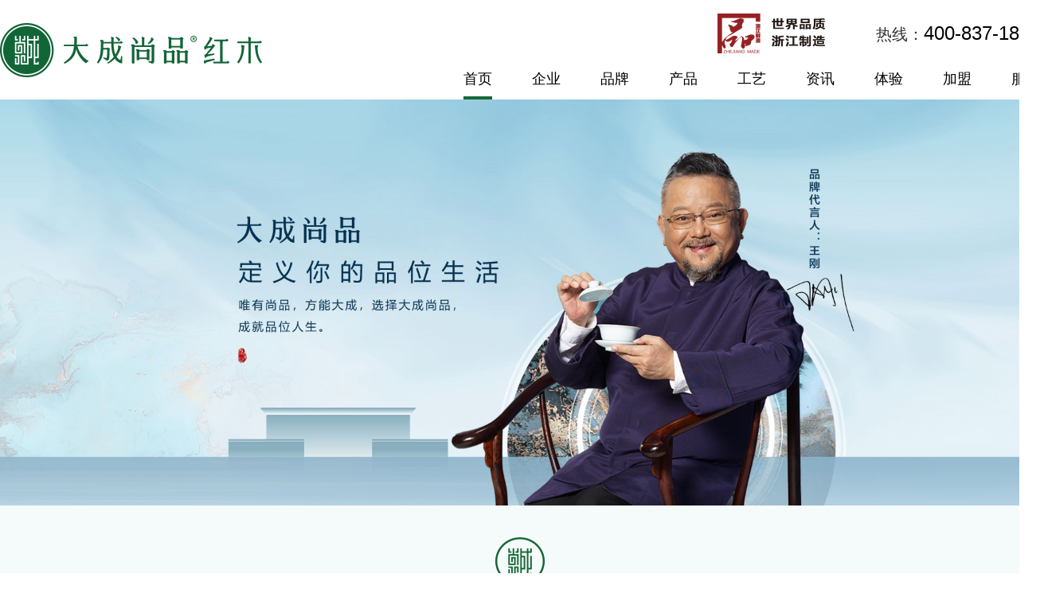

--- FILE ---
content_type: text/html; charset=utf-8
request_url: http://www.dcspin.cn/
body_size: 13641
content:










<!DOCTYPE html>
<html lang="zh-CN">

<head>
    <meta http-equiv="Content-Type" content="text/html; charset=UTF-8">
    <meta http-equiv="X-UA-Compatible" content="edge">
    <meta http-equiv="X-UA-Compatible" content="IE=edge,chrome=1">
    <title>大成尚品官网_东阳大红酸枝企业_黑酸枝品牌_柬埔寨黑酸枝_传世经典诚信红木品牌_信得过的红木企业</title>
    <meta name="keywords" content="传世经典红木,信得过的红木企业,诚信红木品牌,东阳大红酸枝,东阳柬埔寨黑酸枝,大红酸枝红木品牌,红酸枝红木品牌,黑酸枝红木品牌,东阳黑酸枝品牌,东阳红酸枝品牌">
    <meta name="description" content="大成尚品红木是东阳信得过的红木企业，主营大红酸枝、红酸枝、黑酸枝、缅甸花梨、柬埔寨黑酸枝等材质，弘扬大国工匠精神，传世经典红木家具。">
    
<link type="image/x-icon" rel="shortcut icon" href="favicon.ico">
<link rel="stylesheet" href="/css/reset.css">

<link href="../js/swiper-3.css" rel="stylesheet" />
<link href="/js/layui/css/layui.css" rel="stylesheet" />
<link rel="stylesheet" href="/css/layout.css?v=20260131060114">
<script type="text/javascript" src="/js/jquery.js"></script>
<script src="/js/layui/layui.js"></script>

<script src="/js/swiper-3.js"></script>
<script src="/js/common.js?v=20260131060114"></script>


    <link href="js/swipebox/css/swipebox.min.css" rel="stylesheet" />
</head>
<body>
    <form method="post" action="./" id="form1">
<div class="aspNetHidden">
<input type="hidden" name="__VIEWSTATE" id="__VIEWSTATE" value="/[base64]/kuZ3mtLLnuqLlrrblhbfogqHku73mnInpmZDlhazlj7jvvIjmiJDnq4vlk4HniYzlpKfmiJDlsJrlk4HvvInliJvnq4vkuo7mtZnmsZ/kuJzpmLPvvIzmraTlkI7liIbliKvlnKjljJfkuqzjgIHnpo/lu7rku5nmuLjjgIHmtZnmsZ/kuJzpmLPlvIDorr7nlJ/kuqfln7rlnLDlj4rnm7TokKXlupfvvIzmsbLlj5bkuoboi4/kvZzlrrblhbfnmoTmlofkurrpm4Xpn7XvvIzkuqzkvZzlrrblhbfnmoTpm43lrrnljY7otLXvvIzku5nkvZzlrrblhbfnmoTljKDlt6Xnsr7lt6fjgIHkuJzkvZzlrrblhbfnmoTpq5jotoXpm5XoibrvvIzono3kvJflrrbkuYvmiYDplb/vvIzlvaLmiJDkuobpm4borr7orqHjgIHnoJTlj5HjgIHnlJ/[base64]/[base64]/[base64]/[base64]/ku6XkvKDkuJbnmoToibrmnK/lk4HvvJ/lnKjlpKfmiJDlsJrlk4HnmoTlt6XlnYrph4zvvIzmgqjog73mib7liLDmnIDnuq/nsrnnmoTnrZTmoYjjgILmnZDvvIzmmK/ov5nlnLronJXlj5jnmoTmoLnln7rjgILlpKfmiJDlsJrlk4Hmt7HosJnvvIzllK/mnInpobbnuqfoia/mnZDvvIzmlrnog73mib/ovb3ljYPlubTmlofljJbjgILku5bigKbigKYKMjAyNS0xMC0yNGQCAg9kFgJmDxUFBDE3NjVGaHR0cHM6Ly93d3cuMzI4Zi5jbi91cGxvYWQvbmV3cy8yMDI1MTAzMS82Mzg5NzUwOTUwMjI5MjA2NTE3NjU0NjI5LmpwZ1flvZPkvKDnu5/pgYfop4HmnKrmnaXvvJrkvKDkuJbnu4/lhbjnuqLmnKjlpKfmiJDlsJrlk4HvvIzku6XliJvmlrDlvJXpoobmlrDkuK3lvI/[base64]/[base64]/fs2ZWIg3xGVFTfwyk=" />
</div>

<div class="aspNetHidden">

	<input type="hidden" name="__VIEWSTATEGENERATOR" id="__VIEWSTATEGENERATOR" value="90059987" />
</div>
        <div id="homePage">
            
            
<div id="header">
    <div class="wrapper">
        <div class="logo">
            <a href="/">
                <img src="./images/H-logo.png" alt=""></a>
        </div>
        <div class="tool">
            <div class="row_a">
                <div class="icon">
                    <img src="./images/B-logo.png" alt="">
                </div>
                <div class="call">热线：<span>400-837-1818</span></div>
            </div>
            <div class="row_b">
                <ul class="list cf">
                    <li class="cur"><a href="/">首页</a></li>
                    <li class=""><a href="about.aspx">企业</a></li>
                    <li class=""><a href="brand.aspx">品牌</a></li>
                    <li class=""><a href="product.aspx">产品</a></li>
                    <li class=""><a href="craft.aspx">工艺</a></li>
                    <li class=""><a href="news.aspx">资讯</a></li>
                    <li class=""><a href="exper.aspx">体验</a></li>
                    <li class=""><a href="join.aspx">加盟</a></li>
                    <li class=""><a href="service.aspx">服务</a></li>
                </ul>
            </div>
        </div>
    </div>
</div>

            <div id="home">
                

<div id="banner">
    <div class="swiper-container" id="iBanner">
        <div class="swiper-wrapper">
            
                    <div class="swiper-slide">
                        <a href="#" target="_blank">
                            <img src="/UpLoadFile/ImagesInfo/20210811145110842.jpg" /></a>
                    </div>
                
                    <div class="swiper-slide">
                        <a href="#" target="_blank">
                            <img src="/UpLoadFile/ImagesInfo/20210811145126194.jpg" /></a>
                    </div>
                
                    <div class="swiper-slide">
                        <a href="#" target="_blank">
                            <img src="/UpLoadFile/ImagesInfo/20210811145134872.jpg" /></a>
                    </div>
                
                    <div class="swiper-slide">
                        <a href="#" target="_blank">
                            <img src="/UpLoadFile/ImagesInfo/20210811145148213.jpg" /></a>
                    </div>
                
                    <div class="swiper-slide">
                        <a href="#" target="_blank">
                            <img src="/UpLoadFile/ImagesInfo/20210811145203990.jpg" /></a>
                    </div>
                
        </div>
    </div>
</div>

                <div class="column column_A">
                    <div class="wrapper">
                        <div class="row_a">
                            <div class="icon">
                                <img src="./images/Co-logo.png" alt="">
                            </div>
                            <div class="CN">关于我们</div>
                            <div class="EN">AbOUT US</div>
                        </div>
                        <div class="row_b">
                            <div class="lf">
                                <div class="pic">
                                    <img src="./images/ICA-banner.jpg" alt="">
                                </div>
                            </div>
                            <div class="rg">
                                <div class="box">
                                    <div class="name">大成尚品简介</div>
                                    <div class="txt">
                                        
<p>
	浙江九洲红家具股份有限公司（成立品牌大成尚品）创立于浙江东阳，此后分别在北京、福建仙游、浙江东阳开设生产基地及直营店，汲取了苏作家具的文人雅韵，京作家具的雍容华贵，仙作家具的匠工精巧、东作家具的高超雕艺，融众家之所长，形成了集设计、研发、生产、销售、服务为一体的独具特色的集团性企业。
</p>

                                    </div>
                                    <div class="more">
                                        <a href="about.aspx?CoInClId=1" target="_blank">
                                            <img src="./images/icon-rg.png" alt=""></a>
                                    </div>
                                    <div class="nav">
                                        <span>
                                            <a href="about.aspx?CoInClId=3" target="_blank">企业文化</a>
                                        </span>
                                        <span>
                                            <a href="honor.aspx" target="_blank">企业荣誉</a>
                                        </span>
                                        <span>
                                            <a href="video.aspx" target="_blank">企业视频</a>
                                        </span>
                                        <span>
                                            <a href="team.aspx" target="_blank">百人匠心</a>
                                        </span>
                                    </div>
                                </div>
                            </div>
                        </div>
                        <div class="row_c">
                            <ul class="list">
                                <li>
                                    <div class="pic">
                                        <img src="./images/ICA-1.png" alt="">
                                    </div>
                                    <div class="tle">缅甸花梨</div>
                                    <div class="txt">
                                        <p>
                                            属于花梨木类，学名大果紫檀，<br>
                                            主产于东南亚中南半岛。心材橘红、砖红或<br>
                                            紫红色，木纹清晰，结构细而匀，<br>
                                            缅甸花梨独特之处在于木头具有<br>
                                            浓郁香气，悠远醇厚。
                                        </p>
                                    </div>
                                </li>
                                <li>
                                    <div class="pic">
                                        <img src="./images/ICA-2.png" alt="">
                                    </div>
                                    <div class="tle">阔叶黄檀</div>
                                    <div class="txt">
                                        <p>
                                            学名阔叶黄檀，与海南黄花梨同属黄檀属，<br>
                                            木质坚硬，弯曲强度、抗压强度高，<br>
                                            刨光效果好，一经打磨平整润滑，<br>
                                            给人一种醇厚含蓄之美。
                                        </p>
                                    </div>
                                </li>
                                <li>
                                    <div class="pic">
                                        <img src="./images/ICA-3.png" alt="">
                                    </div>
                                    <div class="tle">红酸枝</div>
                                    <div class="txt">
                                        <p>
                                            学名巴里黄檀，心边材区别明显，<br>
                                            边材色浅，心材新切面红褐色至栗褐色，<br>
                                            常带深浅相间的黑褐或栗褐色条纹。<br>
                                            结构细而均匀，材质重，质坚硬。
                                        </p>
                                    </div>
                                </li>
                                <li>
                                    <div class="pic">
                                        <img src="./images/ICA-4.png" alt="">
                                    </div>
                                    <div class="tle">大红酸枝</div>
                                    <div class="txt">
                                        <p>
                                            学名交趾黄檀，又称老红木。<br>
                                            其木坚硬、细腻，心材多呈红褐色、深褐色、黑褐色等条纹，一般带有带酸醋味。<br>
                                            大红酸枝主产于东南亚，其中以<br>
                                            老挝大红酸枝最为珍贵。
                                        </p>
                                    </div>
                                </li>
                            </ul>
                        </div>
                    </div>
                </div>
                <div class="column column_B">
                    <div class="wrapper">
                        <div class="row_a">
                            <div class="icon">
                                <img src="./images/Co-logo.png" alt="">
                            </div>
                            <div class="CN">品牌展示</div>
                            <div class="EN">Brand display</div>
                        </div>
                        <div class="row_b">
                            <div class="nav" id="ICB_NAV">
                                <a href="product.aspx?PrStId=7" class="cur" target="_blank">承  韵</a>
                                <a href="product.aspx?PrStId=8" target="_blank">九洲红</a>
                                <a href="product.aspx?PrStId=9" target="_blank">黄木匠</a>
                                <a href="product.aspx?PrStId=10" target="_blank">梦想红</a>
                            </div>
                            <div class="rotation">
                                <div class="swiper-container" id="ICB">
                                    <div class="swiper-wrapper">
                                        <div class="swiper-slide">
                                            <div class="card">
                                                <a href="product.aspx?PrStId=7" target="_blank">
                                                    <div class="pic">
                                                        <img src="./images/ICB-2.jpg" alt="">
                                                    </div>
                                                    <div class="box">
                                                        <div class="name">承  韵</div>
                                                        <div class="tle">轻奢·新中式</div>
                                                    </div>
                                                </a>
                                            </div>
                                        </div>
                                        <div class="swiper-slide">
                                            <div class="card">
                                                <a href="product.aspx?PrStId=8" target="_blank">
                                                    <div class="pic">
                                                        <img src="./images/ICB-3.jpg" alt="">
                                                    </div>
                                                    <div class="box">
                                                        <div class="name">九洲红</div>
                                                        <div class="tle">尊贵·明清古典</div>
                                                    </div>
                                                </a>
                                            </div>
                                        </div>
                                        <div class="swiper-slide">
                                            <div class="card">
                                                <a href="product.aspx?PrStId=9" target="_blank">
                                                    <div class="pic">
                                                        <img src="./images/ICB-1.jpg" alt="">
                                                    </div>
                                                    <div class="box">
                                                        <div class="name">黄木匠</div>
                                                        <div class="tle">私享·红木全屋整装</div>
                                                    </div>
                                                </a>
                                            </div>
                                        </div>
                                        <div class="swiper-slide">
                                            <div class="card">
                                                <a href="product.aspx?PrStId=10" target="_blank">
                                                    <div class="pic">
                                                        <img src="./images/ICB-4.jpg?v=1.1" alt="">
                                                    </div>
                                                    <div class="box">
                                                        <div class="name">梦想红</div>
                                                        <div class="tle">优雅·新古典</div>
                                                    </div>
                                                </a>
                                            </div>
                                        </div>
                                    </div>
                                </div>
                            </div>
                        </div>
                    </div>
                </div>
                <div class="column column_C">
                    <div class="wrapper">
                        <div class="row_a">
                            <div class="icon">
                                <img src="./images/Co-logo.png" alt="">
                            </div>
                            <div class="CN">企业荣誉</div>
                            <div class="EN">Our honor</div>
                        </div>
                        <div class="row_b">
                            <div class="rotation">
                                <div class="swiper-container" id="ICC">
                                    <div class="swiper-wrapper">
                                        
                                                <div class="swiper-slide">
                                                    <a href="/UpLoadFile/Honor/20220919180946443.jpg" class="swipebox" title="浙江省第九届红木制品鉴评珍品">
                                                        <img src="/UpLoadFile/Honor/20220919180946443.jpg" alt="浙江省第九届红木制品鉴评珍品" /></a>
                                                </div>
                                            
                                                <div class="swiper-slide">
                                                    <a href="/UpLoadFile/Honor/20220919180927584.jpg" class="swipebox" title="太湖商邦2017年度 精英之星">
                                                        <img src="/UpLoadFile/Honor/20220919180927584.jpg" alt="太湖商邦2017年度 精英之星" /></a>
                                                </div>
                                            
                                                <div class="swiper-slide">
                                                    <a href="/UpLoadFile/Honor/20220919180857616.jpg" class="swipebox" title="浙 江省 省级林业重点龙头企业">
                                                        <img src="/UpLoadFile/Honor/20220919180857616.jpg" alt="浙 江省 省级林业重点龙头企业" /></a>
                                                </div>
                                            
                                                <div class="swiper-slide">
                                                    <a href="/UpLoadFile/Honor/20220919180840177.jpg" class="swipebox" title="金华市消费者信得过单位">
                                                        <img src="/UpLoadFile/Honor/20220919180840177.jpg" alt="金华市消费者信得过单位" /></a>
                                                </div>
                                            
                                                <div class="swiper-slide">
                                                    <a href="/UpLoadFile/Honor/20220919180823912.jpg" class="swipebox" title="消费者欢迎品牌">
                                                        <img src="/UpLoadFile/Honor/20220919180823912.jpg" alt="消费者欢迎品牌" /></a>
                                                </div>
                                            
                                                <div class="swiper-slide">
                                                    <a href="/UpLoadFile/Honor/20220919180803052.jpg" class="swipebox" title="市级林业龙头企业">
                                                        <img src="/UpLoadFile/Honor/20220919180803052.jpg" alt="市级林业龙头企业" /></a>
                                                </div>
                                            
                                                <div class="swiper-slide">
                                                    <a href="/UpLoadFile/Honor/20220919180745427.jpg" class="swipebox" title="东阳市示范红木企业">
                                                        <img src="/UpLoadFile/Honor/20220919180745427.jpg" alt="东阳市示范红木企业" /></a>
                                                </div>
                                            
                                                <div class="swiper-slide">
                                                    <a href="/UpLoadFile/Honor/20220919180729615.jpg" class="swipebox" title="十佳服务之星企业">
                                                        <img src="/UpLoadFile/Honor/20220919180729615.jpg" alt="十佳服务之星企业" /></a>
                                                </div>
                                            
                                                <div class="swiper-slide">
                                                    <a href="/UpLoadFile/Honor/20220919180714193.jpg" class="swipebox" title="十大欢迎品牌">
                                                        <img src="/UpLoadFile/Honor/20220919180714193.jpg" alt="十大欢迎品牌" /></a>
                                                </div>
                                            
                                    </div>
                                </div>
                            </div>
                            <div class="swiper-button-prev swiper-button-black"></div>
                            <div class="swiper-button-next swiper-button-black"></div>
                        </div>
                        <div class="more"><a href="honor.aspx" target="_blank">查看更多</a></div>
                    </div>
                    <div class="banner"><a href="team.aspx" target="_blank"></a></div>
                </div>
                <!--相册脚本-->
                <script src="/js/swipebox/js/jquery-2.0.3.min.js" type="text/javascript"></script>
                <script src="/js/swipebox/js/jquery.swipebox.js" type="text/javascript"></script>
                <script src="/js/swipebox/js/jquery.swipebox.min.js" type="text/javascript"></script>
                <script src="/js/swipebox/js/main.js" type="text/javascript"></script>
                <div class="column column_D">
                    <div class="wrapper">
                        <div class="row_a">
                            <div class="icon">
                                <img src="./images/Co-logo.png" alt="">
                            </div>
                            <div class="CN">工艺流程</div>
                            <div class="EN">Technological process</div>
                        </div>
                        <div class="row_b">
                            <div class="rotation">
                                <div class="swiper-container" id="ICD">
                                    <div class="swiper-wrapper">
                                        
                                                <div class="swiper-slide">
                                                    <img src="/UpLoadFile/ExhiStyle/20181119171247794.jpg" alt="出榫头">
                                                </div>
                                            
                                                <div class="swiper-slide">
                                                    <img src="/UpLoadFile/ExhiStyle/20181119175404993.jpg" alt="雕花">
                                                </div>
                                            
                                                <div class="swiper-slide">
                                                    <img src="/UpLoadFile/ExhiStyle/20181119175250206.jpg" alt="上蜡">
                                                </div>
                                            
                                                <div class="swiper-slide">
                                                    <img src="/UpLoadFile/ExhiStyle/20181119175157030.jpg" alt="产品组装">
                                                </div>
                                            
                                                <div class="swiper-slide">
                                                    <img src="/UpLoadFile/ExhiStyle/20181119175208421.jpg" alt="画线">
                                                </div>
                                            
                                                <div class="swiper-slide">
                                                    <img src="/UpLoadFile/ExhiStyle/20181119175029991.jpg" alt="拉锯">
                                                </div>
                                            
                                                <div class="swiper-slide">
                                                    <img src="/UpLoadFile/ExhiStyle/20181119174634175.jpg" alt="铣光">
                                                </div>
                                            
                                                <div class="swiper-slide">
                                                    <img src="/UpLoadFile/ExhiStyle/20181119174037240.jpg" alt="材质检验报告">
                                                </div>
                                            
                                                <div class="swiper-slide">
                                                    <img src="/UpLoadFile/ExhiStyle/20181119174028740.jpg" alt="二次烘干">
                                                </div>
                                            
                                                <div class="swiper-slide">
                                                    <img src="/UpLoadFile/ExhiStyle/20181119174016067.jpg" alt="刮磨">
                                                </div>
                                            
                                                <div class="swiper-slide">
                                                    <img src="/UpLoadFile/ExhiStyle/20181119173829933.jpg" alt="涂装">
                                                </div>
                                            
                                                <div class="swiper-slide">
                                                    <img src="/UpLoadFile/ExhiStyle/20181119173813479.jpg" alt="铜配件组装">
                                                </div>
                                            
                                                <div class="swiper-slide">
                                                    <img src="/UpLoadFile/ExhiStyle/20181119173734663.jpg" alt="成品检验">
                                                </div>
                                            
                                                <div class="swiper-slide">
                                                    <img src="/UpLoadFile/ExhiStyle/20181119173724287.jpg" alt="成品包装">
                                                </div>
                                            
                                                <div class="swiper-slide">
                                                    <img src="/UpLoadFile/ExhiStyle/20181119173708677.jpg" alt="创意设计">
                                                </div>
                                            
                                                <div class="swiper-slide">
                                                    <img src="/UpLoadFile/ExhiStyle/20181119173657332.jpg" alt="开料单">
                                                </div>
                                            
                                                <div class="swiper-slide">
                                                    <img src="/UpLoadFile/ExhiStyle/20181119173646253.jpg" alt="锯料">
                                                </div>
                                            
                                                <div class="swiper-slide">
                                                    <img src="/UpLoadFile/ExhiStyle/20181119173628502.jpg" alt="木材烘干">
                                                </div>
                                            
                                                <div class="swiper-slide">
                                                    <img src="/UpLoadFile/ExhiStyle/20181119173618173.jpg" alt="锯板开料">
                                                </div>
                                            
                                                <div class="swiper-slide">
                                                    <img src="/UpLoadFile/ExhiStyle/20181119173435368.jpg" alt="选配板">
                                                </div>
                                            
                                                <div class="swiper-slide">
                                                    <img src="/UpLoadFile/ExhiStyle/20181119173418788.jpg" alt="打榫槽">
                                                </div>
                                            


                                    </div>
                                </div>
                            </div>
                            <div class="swiper-button-prev swiper-button-black"></div>
                            <div class="swiper-button-next swiper-button-black"></div>
                            <div class="more"><a href="craft.aspx" target="_blank">查看更多</a></div>
                        </div>
                    </div>
                </div>
                <div class="column_E">
                    <div class="wrapper">
                        <div class="row_a">
                            <div class="header">
                                <div class="txt">
                                    <div class="CN">新闻资讯</div>
                                    <div class="EN">NEWS</div>
                                </div>
                                <div class="nav">
                                    
                                            <a href="news.aspx?NeClId=1" target="_blank">企业新闻</a>
                                        
                                            <a href="news.aspx?NeClId=8" target="_blank">行业新闻</a>
                                        
                                            <a href="news.aspx?NeClId=16" target="_blank">媒体报道</a>
                                        
                                </div>
                            </div>
                            



<div class="list">
    
            <div class="item">
                <a href="/newsShow.aspx?NeId=1767" target="_blank">
                    <div class="pic">
                        <img src="https://www.328f.cn/upload/news/20251031/6389751969567231627864290.jpg" />
                    </div>
                    <div class="box">
                        <div class="tle">东阳柬埔寨黑酸枝品牌大成尚品：三十余载深耕，三大板块并举</div>
                        <div class="txt">在“世界木雕，东阳红木”的金字招牌下，如何甄选一家真正值得托付的实力品牌？答案，藏在时间与格局的沉淀里。大成尚品红木，根植东阳沃土三十余年，从未停止对品质与事业……</div>
                        <div class="time">2025-10-30</div>
                    </div>
                </a>
            </div>
        
            <div class="item">
                <a href="/newsShow.aspx?NeId=1766" target="_blank">
                    <div class="pic">
                        <img src="https://www.328f.cn/upload/news/20251031/6389751875728273373322865.jpg" />
                    </div>
                    <div class="box">
                        <div class="tle">大红酸枝红木品牌大成尚品：红木家具的“型材艺韵”之美</div>
                        <div class="txt">一块珍贵的红木，如何蜕变为一件可以传世的艺术品？在大成尚品的工坊里，您能找到最纯粹的答案。材，是这场蜕变的根基。大成尚品深谙，唯有顶级良材，方能承载千年文化。他……</div>
                        <div class="time">2025-10-24</div>
                    </div>
                </a>
            </div>
        
            <div class="item">
                <a href="/newsShow.aspx?NeId=1765" target="_blank">
                    <div class="pic">
                        <img src="https://www.328f.cn/upload/news/20251031/6389750950229206517654629.jpg" />
                    </div>
                    <div class="box">
                        <div class="tle">当传统遇见未来：传世经典红木大成尚品，以创新引领新中式风潮</div>
                        <div class="txt">红木家具，只能是古老与守旧的模样吗？大成尚品用行动给出了否定的答案。在行业变革的浪潮中，大成尚品坚信，唯有坚守内核并勇于创新的品牌，才能永立潮头。他们不仅是古典……</div>
                        <div class="time">2025-10-20</div>
                    </div>
                </a>
            </div>
        
</div>

                        </div>
                        <div class="row_b">
                            <div class="header">
                                <div class="txt">
                                    <div class="CN">预约体检</div>
                                    <div class="EN">experience</div>
                                </div>
                            </div>
                            <div class="box">
                                <div class="item_a">
                                    <a href="chineseStyle.aspx" target="_blank">
                                        <div class="pic">
                                            <img src="./images/ICES-1.jpg" alt=""></div>
                                        <div class="txt">
                                            <div class="tle">中式空间</div>
                                            <p>家具终要回归到空间本身，方寸之间无拘无束，<br>
                                                自然温暖，方能寻到居所栖息的真谛。</p>
                                        </div>
                                    </a>
                                </div>
                                <div class="item_b">
                                    <a href="cases.aspx" target="_blank">
                                        <div class="pic">
                                            <img src="./images/ICES-2.jpg" alt=""></div>
                                        <div class="txt">
                                            <div class="tle">案例展示</div>
                                            <p>多种材质，多种风格，完美服务消费者的每一次选择，<br>
                                                我们致力于为您提供美好家具打造中式精致生活。</p>
                                        </div>
                                    </a>
                                </div>
                                <div class="item_c">
                                    <a href="exper.aspx" target="_blank">
                                        <div class="pic">
                                            <img src="./images/ICES-3.jpg" alt=""></div>
                                        <div class="txt">
                                            <div class="tle">预约体验</div>
                                            <p>最新家具、最潮款项、最优品质、最佳服务，我们每一<br>
                                                次改变只为您的最佳体验。</p>
                                        </div>
                                    </a>
                                </div>
                            </div>
                        </div>
                    </div>
                </div>
                <div class="column column_F">
                    <div class="wrapper">
                        <div class="row_a">
                            <div class="icon">
                                <img src="./images/Co-logo.png" alt="">
                            </div>
                            <div class="CN">招商加盟</div>
                            <div class="EN">Join us</div>
                        </div>
                        <div class="row_b">
                            <div class="nav">
                                <div class="item">
                                    <a href="join.aspx?AtInClId=4" target="_blank">
                                        <div class="pic">
                                            <img src="./images/ICF-1.png" alt="">
                                        </div>
                                        <div class="txt">加盟优势</div>
                                    </a>
                                </div>
                                <div class="item">
                                    <a href="join.aspx?AtInClId=2" target="_blank">
                                        <div class="pic">
                                            <img src="./images/ICF-2.png" alt="">
                                        </div>
                                        <div class="txt">加盟流程</div>
                                    </a>
                                </div>
                                <div class="item">
                                    <a href="join.aspx?AtInClId=5" target="_blank">
                                        <div class="pic">
                                            <img src="./images/ICF-3.png" alt="">
                                        </div>
                                        <div class="txt">加盟条件</div>
                                    </a>
                                </div>
                            </div>
                        </div>
                        <div class="row_c">
                            <div id="joinfrom" class="msgBar">
                                <span>加盟申请</span>
                                <input type="text" class="csl_txtName" placeholder="请输入你的称呼">
                                <input type="text" class="csl_txtTel" placeholder="请输入你的手机">
                                <input type="text" class="csl_txtAdd" placeholder="请输入所在城市">
                                <input type="button" class="csl_btn" data-form="joinfrom" value="立即申请">
                            </div>
                        </div>
                    </div>
                </div>
            </div>
            

<!--通用咨询表单-->
<script src="/js/jquery-1.9.1.min.js"></script>
<script src="/js/layui/layui.js"></script>
<script src="/js/consult.js"></script>
<div id="add-main" style="display: none;">
    <div class="layui-form" id="add-form" style="padding: 20px 0;">
        <div class="layui-form-item ">
            <label class="layui-form-label" style="width: 80px">姓氏</label>
            <div class="layui-input-block">
                <input type="text" id="params_txtname" name="name"   style="width: 240px" lay-verify="required" placeholder="请输入姓氏" autocomplete="off" class="layui-input">
            </div>
        </div>
        <div class="layui-form-item ">
            <label class="layui-form-label" style="width: 80px">电话</label>
            <div class="layui-input-block">
                <input type="text" id="params_txtphone" name="phone"   style="width: 240px" lay-verify="phone" placeholder="请输入电话" autocomplete="off" class="layui-input">
            </div>
        </div>
        <div class="layui-form-item">
            <div class="layui-input-block"  >
                <button type="button" class="layui-btn" lay-submit lay-filter="save" id="savebtn">立即提交</button>
                <button type="reset" class="layui-btn layui-btn-primary" id="closeBtn">重新填写</button>
            </div>
        </div>
        <div class="layui-form-item" >
            <div class="layui-input-block" style="margin: 0px;text-align: center;line-height: 41px;font-size: 18px;">提交成功后，我们会尽快回呼您！</div>
        </div>
    </div>
</div>
<div id="footer">
    <div class="row_a" data-arinfo="美国">
        <div class="wrapper">
            <div class="Co_list">
                <div class="logo">
                    <img src="./images/F-logo.png" alt="">
                </div>
                <div class="list">
                    <a href="about.aspx" target="_blank">企业</a>
                    <a href="brand.aspx" target="_blank">品牌</a>
                    <a href="product.aspx" target="_blank">产品</a>              
                    <a href="craft.aspx" target="_blank">工艺</a>
                    <a href="news.aspx" target="_blank">资讯</a>
                    <a href="exper.aspx" target="_blank">体验</a>
                    <a href="join.aspx" target="_blank">加盟</a>
                    <a href="service.aspx" target="_blank">服务</a>
                </div>
            </div>
            <div class="Co_text">
                <div class="lf">
                    <div class="name">浙江九洲红家具股份有限公司</div>
                    <div class="add">地址：中国·浙江东阳兴平西路368号</div>
                    <div class="hot">尊享热线：400-837-1818</div>
                    <div class="call">经销商专线：厉经理 18906797099</div>
                </div>
                <div class="rg">
                    <div class="wx">
                        <div class="pic">
                            <img src="./images/wx.jpg" alt="">
                        </div>
                        <div class="txt">扫码咨询获取底价</div>
                    </div>
                    <div class="wx">
                        <div class="pic">
                            <img src="./images/wx1.jpg" alt="">
                        </div>
                        <div class="txt">扫码关注了解更多</div>
                    </div>
                </div>
            </div>
        </div>
    </div>
    <div class="row_b">
        <div class="wrapper">
            <div class="copyright">
                
版权所有(2018-2021)：苏州大成尚品古典红木家具有限公司&emsp;技术支持：<a href="https://www.328f.cn/" target="_blank">品牌红木网</a> <a href="https://beian.miit.gov.cn/#/Integrated/recordQuery" target="_blank">苏ICP备2022005802号-1</a>

 
            </div>
        </div>
    </div>
</div>


<div style="display:none;"><script type="text/javascript" src="https://s13.cnzz.com/z_stat.php?id=1274468073&web_id=1274468073"></script></div>
        </div>
    </form>
</body>
</html>


--- FILE ---
content_type: text/css
request_url: http://www.dcspin.cn/css/reset.css
body_size: 883
content:
html,
body,
div,
h1,
h2,
h3,
h4,
h5,
h6,
p,
dl,
dt,
dd,
ol,
ul,
li,
fieldset,
form,
label,
input,
legend,
table,
caption,
tbody,
tfoot,
thead,
tr,
th,
td,
textarea,
article,
aside,
audio,
canvas,
figure,
footer,
header,
mark,
menu,
nav,
section,
time,
video {
    margin: 0;
    padding: 0;
}

h1,
h2,
h3,
h4,
h5,
h6 {
    font-size: 100%;
    font-weight: normal
}

article,
aside,
dialog,
figure,
footer,
header,
hgroup,
nav,
section,
blockquote {
    display: block;
}

ul,
ol {
    list-style: none;
}

img {
    border: 0 none;
    vertical-align: top;
}

blockquote,
q {
    quotes: none;
}

blockquote:before,
blockquote:after,
q:before,
q:after {
    content: none;
}

table {
    border-collapse: collapse;
    border-spacing: 0;
}

em,
i {
    font-style: normal;
    font-weight: normal;
}

ins {
    text-decoration: underline;
}

del {
    text-decoration: line-through;
}

mark {
    background: none;
}

input::-ms-clear {
    display: none !important;
}

body {
    font: 100%/1 \5FAE\8F6F\96C5\9ED1, \5B8B\4F53, "Hiragino Sans GB", STHeiti, "WenQuanYi Micro Hei", "Droid Sans Fallback", SimSun, sans-serif;
    background: #fff;
}

a {
    text-decoration: none;
    color: #333;
}

/* a:hover {
    text-decoration: underline;
} */

.fl {
    float: left;
}
.fr {
    float: right;
}

.cf:after,.cf:before {
    display: table;
    content: '';
}
.cf:after {
    clear: both;
}
.cf {
    zoom: 1;
}

--- FILE ---
content_type: text/css
request_url: http://www.dcspin.cn/css/layout.css?v=20260131060114
body_size: 10425
content:
#header {
    width: 100%;
}

#header .wrapper {
    width: 1306px;
    margin: 0 auto;
    height: 125px;
    position: relative;
}

#header .wrapper .logo {
    position: absolute;
    left: 0;
    top: 50%;
    transform: translateY(-50%);
    z-index: 10;
    width: 329px;
    height: 68px;
}

#header .wrapper .logo img {
    max-width: 100%;
}

#header .wrapper .tool {
    position: absolute;
    right: 0;
    top: 0;
    z-index: 10;
    /* width: 810px; */
    height: 125px;
}

#header .wrapper .tool .row_a {
    position: relative;
    width: 100%;
    height: 50px;
    margin-top: 17px;
}

#header .wrapper .tool .row_a .icon {
    position: absolute;
    right: 270px;
    bottom: 0;
    width: 135px;
    height: 50px;
}

#header .wrapper .tool .row_a .call {
    position: absolute;
    right: 0;
    top: 50%;
    transform: translateY(-50%);
    z-index: 10;
    font-size: 20px;
    color: #333;
}

#header .wrapper .tool .row_a .call span {
    font-size: 24px;
    color: #000;
}

#header .wrapper .tool .row_b {
    position: relative;
    width: 100%;
    height: 58px;
}

#header .wrapper .tool .row_b .list {
    padding: 20px 0;
}

#header .wrapper .tool .row_b .list li {
    float: left;
    margin-left: 50px;
    position: relative;
}

#header .wrapper .tool .row_b .list li.cur {
    position: relative;
}

#header .wrapper .tool .row_b .list li.cur:after {
    position: absolute;
    left: 0;
    bottom: -14px;
    content: '';
    width: 100%;
    height: 4px;
    background-color: #166936;
}

#header .wrapper .tool .row_b .list li:first-child {
    margin-left: 0;
}

#header .wrapper .tool .row_b .list li a {
    font-size: 18px;
    color: #000;
}

#header .wrapper .tool .row_b .list li:hover::after {
    position: absolute;
    left: 0;
    bottom: -14px;
    content: '';
    width: 100%;
    height: 4px;
    background-color: #166936;
}






/* 首页 */

#home {
    width: 100%;
}

#banner {
    width: 100%;
}

#banner img {
    max-width: 100%;
}

#home .column {
    width: 100%;
    background-color: #f5fafa;
}

#home .column .wrapper {
    width: 1306px;
    margin: 0 auto;
    padding: 40px 0 60px;
}

#home .column .wrapper .row_a {
    width: 100%;
    margin-bottom: 30px;
    text-align: center;
}

#home .column .wrapper .row_a .icon {
    width: 62px;
    margin: 0 auto;
    height: 60px;
    overflow: hidden;
}

#home .column .wrapper .row_a .icon img {
    max-width: 100%;
}

#home .column .wrapper .row_a .CN {
    font-size: 38px;
    line-height: 1.8;
    color: #000;
    font-weight: 600;
    letter-spacing: 6px;
    text-align: center;
}

#home .column .wrapper .row_a .EN {
    font-size: 15px;
    color: #000;
    text-transform: uppercase;
    text-align: center;
}


#home .column_A .wrapper .row_b {
    width: 100%;
    height: 506px;
    box-sizing: border-box;
    padding: 12px 8px;
    background-color: #fff;
    font-size: 0;
}

#home .column_A .wrapper .row_b .lf {
    display: inline-block;
    vertical-align: middle;
    width: 699px;
}

#home .column_A .wrapper .row_b .lf .pic {
    width: 699px;
    height: 480px;
    overflow: hidden;
}

#home .column_A .wrapper .row_b .lf .pic img {
    max-width: 100%;
}

#home .column_A .wrapper .row_b .rg {
    display: inline-block;
    vertical-align: middle;
    width: 591px;
    box-sizing: border-box;
    font-size: 14px;
}

#home .column_A .wrapper .row_b .rg .box {
    width: 480px;
    margin: 0 auto;
}

#home .column_A .wrapper .row_b .rg .box .name {
    font-size: 30px;
    color: #166936;
    margin-bottom: 50px;
}

#home .column_A .wrapper .row_b .rg .box .txt {
    font-size: 16px;
    line-height: 2;
    color: #000;
    margin-bottom: 30px;
    display: -webkit-box;
    -webkit-box-orient: vertical;
    -webkit-line-clamp: 5;
    overflow: hidden;
}

#home .column_A .wrapper .row_b .rg .box .more {
    width: 75px;
    height: 17px;
    overflow: hidden;
    margin-bottom: 60px;
}

#home .column_A .wrapper .row_b .rg .box .nav {
    width: 100%;
}

#home .column_A .wrapper .row_b .rg .box .nav span {
    display: inline-block;
    width: 78px;
    height: 78px;
    border-radius: 100%;
    border: 1px solid #166936;
    position: relative;
    box-sizing: border-box;
    margin-right: 30px;
}

#home .column_A .wrapper .row_b .rg .box .nav span a {
    position: absolute;
    top: 50%;
    left: 50%;
    transform: translate(-50%,-50%);
    width: 70px;
    height: 70px;
    padding: 10px;
    border-radius: 100%;
    font-size: 16px;
    color: #000;
    line-height: 1.5;
    letter-spacing: 1px;
    text-align: center;
    box-sizing: border-box;
    background-color: #fff;
}

#home .column_A .wrapper .row_b .rg .box .nav span a:hover {
    color: #fff;
    background-color: #166936;
}

#home .column_A .wrapper .row_c {
    width: 100%;
    padding: 45px 0;
}

#home .column_A .wrapper .row_c .list {
    width: 100%;
    font-size: 0;
    text-align: center;
}

#home .column_A .wrapper .row_c .list li {
    width: 278px;
    display: inline-block;
    vertical-align: top;
    font-size: 14px;
    margin-left: 58px;
}

#home .column_A .wrapper .row_c .list li:first-child {
    margin-left: 0;
}

#home .column_A .wrapper .row_c .list li .pic {
    width: 278px;
    height: 255px;
    overflow: hidden;
    border-radius: 90px;
    margin-bottom: 30px;
}

#home .column_A .wrapper .row_c .list li .pic img {
    max-width: 100%;
}

#home .column_A .wrapper .row_c .list li .tle {
    width: 100%;
    font-size: 28px;
    font-weight: 600;
    color: #474747;
    text-align: center;
    margin-bottom: 15px;
    letter-spacing: 2px;
}

#home .column_A .wrapper .row_c .list li .txt p {
    font-size: 14px;
    line-height: 2;
    color: #474747;
    text-align: center;
}


#home .column_B {
    background: url('../images/ICB-bg.jpg') no-repeat;
    background-size: 100% 100%;
    background-position: center center;
}

#home .column_B .wrapper .row_b {
    width: 1212px;
    margin: 0 auto;
    padding: 0;
}

#home .column_B .wrapper .row_b .nav {
    width: 100%;
    font-size: 0;
    margin-bottom: 30px;
    text-align: center;
    border: 1px solid #ddd;
    border-left: none;
}

#home .column_B .wrapper .row_b .nav a {
    display: inline-block;
    width: 303px;
    height: 56px;
    box-sizing: border-box;
    font-size: 24px;
    letter-spacing: 2px;
    color: #000;
    line-height: 54px;
    text-align: center;
    position: relative;
    border-left: 1px solid #ddd;
}

#home .column_B .wrapper .row_b .nav a.cur {
    color: #fff;
    background-color: #166938;
}

#home .column_B .wrapper .row_b .nav a.cur::after {
    position: absolute;
    bottom: -30px;
    left: 50%;
    transform: translate(-50%);
    width: 0;
    height: 0;
    content: '';
    border: 15px solid #166938;
    border-bottom-color: transparent;
    border-left-color: transparent;
    border-right-color: transparent;
}
/* #home .column_B .wrapper .row_b .nav a:hover {
    color: #fff;
    background-color: #166938;
}
#home .column_B .wrapper .row_b .nav a:hover::after {
    position: absolute;
    bottom: -30px;
    left: 50%;
    transform: translate(-50%);
    width: 0;
    height: 0;
    content: '';
    border: 15px solid #166938;
    border-bottom-color: transparent;
    border-left-color: transparent;
	border-right-color: transparent;
} */

#home .column_B .wrapper .row_b .rotation {
    width: 100%;
    height: 672px;
    overflow: hidden;
}

#home .column_B .wrapper .row_b .rotation img {
    max-width: 100%;
}

#home .column_B .wrapper .row_b .rotation .card {
    width: 1212px;
    height: 672px;
    position: relative;
}

#home .column_B .wrapper .row_b .rotation .card .pic {
    width: 1212px;
    height: 672px;
    overflow: hidden;
}

#home .column_B .wrapper .row_b .rotation .card .box {
    width: 808px;
    height: 330px;
    background: url('../images/ICB-box.png') no-repeat;
    background-size: 100% 100%;
    background-position: center;
    position: absolute;
    left: 50%;
    top: 50%;
    transform: translate(-50%,-50%);
    z-index: 10;
    padding-top: 70px;
    box-sizing: border-box;
    text-align: center;
}

#home .column_B .wrapper .row_b .rotation .card .box .name {
    font-size: 45px;
    color: #fff;
    letter-spacing: 6px;
    text-align: center;
    margin-bottom: 35px;
}

#home .column_B .wrapper .row_b .rotation .card .box .tle {
    display: inline-block;
    padding: 0 10px;
    font-size: 20px;
    color: #fff;
    letter-spacing: 4px;
    position: relative;
    text-align: center;
}

#home .column_B .wrapper .row_b .rotation .card .box .tle::after {
    position: absolute;
    left: -80px;
    top: 50%;
    transform: translateY(-50%);
    z-index: 10;
    width: 80px;
    height: 2px;
    content: '';
    background-color: #fff;
}

#home .column_B .wrapper .row_b .rotation .card .box .tle::before {
    position: absolute;
    right: -80px;
    top: 50%;
    transform: translateY(-50%);
    z-index: 10;
    width: 80px;
    height: 2px;
    content: '';
    background-color: #fff;
}


#home .column_C .wrapper .row_b {
    position: relative;
}

#home .column_C .wrapper .row_b .rotation {
    width: 1075px;
    margin: 0 auto;
}

#home .column_C .wrapper .row_b .rotation .swiper-slide {
    width: 335px;
    height: 235px;
    overflow: hidden;
    display:inline-flex;
    align-content:center;
    justify-content:center;
}

#home .column_C .wrapper .row_b .rotation .swiper-slide img {
    max-width: 335px;
    max-height: 235px;
}

#home .column_C .banner {
    width: 100%;
    height: 598px;
    overflow: hidden;
    background: url('../images/ICC-banner.png') no-repeat;
    background-position: center center;
}
#home .column_C .banner a {
    display:block;
    width:100%;
    height:100%;
}

#home .column_D {
    background: url('../images/ICD-bg.jpg') no-repeat;
    background-size: 100% 100%;
    background-position: center center;
}

#home .column_D .wrapper .row_b {
    position: relative;
}

#home .column_D .wrapper .row_b .rotation {
    width: 1055px;
    margin: 0 auto;
}

#home .column_D .wrapper .row_b .more,
.column_C .more {
    width: 100%;
    margin-top: 35px;
}

#home .column_D .wrapper .row_b .more a,
.column_C .more a {
    display: block;
    width: 220px;
    margin: 0 auto;
    height: 50px;
    border: 1px solid #166938;
    border-radius: 30px;
    box-sizing: border-box;
    font-size: 28px;
    color: #166938;
    line-height: 48px;
    text-align: center;
}

#home .column_D .wrapper .row_b .more a:hover {
    color: #fff;
    background-color: #166938;
}

#home .column_E {
    width: 100%;
}

#home .column_E .wrapper {
    width: 1306px;
    margin: 0 auto;
    padding-bottom: 60px;
}

#home .column_E .wrapper .row_a {
    width: 100%;
}

#home .column_E .wrapper .row_a .header {
    width: 100%;
    height: 135px;
    position: relative;
}

#home .column_E .wrapper .row_a .header .txt {
    position: absolute;
    top: 65%;
    left: 0;
    transform: translateY(-65%);
    z-index: 10;
    padding-left: 88px;
    background: url('../images/Co-logo.png') no-repeat;
    background-size: 62px 60px;
    background-position: 10px center;
}

#home .column_E .wrapper .row_a .header .txt .CN {
    font-size: 38px;
    color: #000;
    font-weight: 600;
    letter-spacing: 4px;
    margin-bottom: 14px;
}

#home .column_E .wrapper .row_a .header .txt .EN {
    font-size: 15px;
    color: #000;
    text-transform: uppercase;
}

#home .column_E .wrapper .row_a .header .nav {
    position: absolute;
    bottom: 16%;
    right: 0;
    transform: translateY(-16%);
    z-index: 10;
}

#home .column_E .wrapper .row_a .header .nav a {
    font-size: 18px;
    color: #000;
    padding: 0 25px;
    position: relative;
}

#home .column_E .wrapper .row_a .header .nav a::after {
    position: absolute;
    left: 0;
    top: 50%;
    transform: translateY(-50%);
    width: 1px;
    height: 80%;
    content: '';
    background-color: #000;
    z-index: 10;
}

#home .column_E .wrapper .row_a .header .nav a:first-child::after {
    display: none;
}

#home .column_E .wrapper .row_a .header .nav a:hover {
    font-weight: 600;
}

#home .column_E .wrapper .row_a .list {
    width: 100%;
    font-size: 0;
    text-align: center;
}

#home .column_E .wrapper .row_a .list .item {
    display: inline-block;
    vertical-align: top;
    width: 414px;
    font-size: 14px;
    margin-left: 27px;
    text-align: left;
    background-color: #e4eeee;
}

#home .column_E .wrapper .row_a .list .item:first-child {
    margin-left: 0;
}

#home .column_E .wrapper .row_a .list .item .pic {
    width: 414px;
    height: 257px;
    overflow: hidden;
}

#home .column_E .wrapper .row_a .list .item .pic img {
    max-width: 100%;
}

#home .column_E .wrapper .row_a .list .item .box {
    width: 100%;
    padding: 30px 16px;
    box-sizing: border-box;
}

#home .column_E .wrapper .row_a .list .item .box .tle {
    width: 100%;
    height: 24px;
    overflow: hidden;
    font-size: 18px;
    color: #000;
    font-weight: 600;
    text-overflow: ellipsis;
    white-space: nowrap;
    margin-bottom: 25px;
}

#home .column_E .wrapper .row_a .list .item .box .txt {
    width: 100%;
    height: 42px;
    font-size: 14px;
    color: #333;
    line-height: 1.5;
    display: -webkit-box;
    -webkit-box-orient: vertical;
    -webkit-line-clamp: 2;
    overflow: hidden;
    margin-bottom: 25px;
}

#home .column_E .wrapper .row_a .list .item .box .time {
    font-size: 18px;
    color: #000;
}

#home .column_E .wrapper .row_b {
    width: 100%;
}

#home .column_E .wrapper .row_b .header {
    width: 100%;
    height: 130px;
    padding-top: 40px;
    box-sizing: border-box;
}

#home .column_E .wrapper .row_b .header .txt {
    width: 100%;
    padding-left: 88px;
    background: url('../images/Co-logo.png') no-repeat;
    background-size: 62px 60px;
    background-position: 10px center;
    box-sizing: border-box;
}

#home .column_E .wrapper .row_b .header .txt .CN {
    font-size: 38px;
    color: #000;
    font-weight: 600;
    letter-spacing: 4px;
    margin-bottom: 14px;
}

#home .column_E .wrapper .row_b .header .txt .EN {
    font-size: 15px;
    color: #000;
    text-transform: uppercase;
}

#home .column_E .wrapper .row_b .box {
    width: 1294px;
    margin: 0 auto;
    height: 576px;
    overflow: hidden;
    position: relative;
}

#home .column_E .wrapper .row_b .box .item_a {
    width: 674px;
    height: 574px;
    overflow: hidden;
    position: absolute;
    left: 0;
    top: 0;
    z-index: 10;
}

#home .column_E .wrapper .row_b .box .item_a img {
    position: absolute;
    left: 50%;
    top: 50%;
    transform: translate(-50%,-50%);
    max-width: 100%;
}

#home .column_E .wrapper .row_b .box .item_a .txt {
    position: absolute;
    left: 0;
    top: 50%;
    transform: translateY(-50%);
    width: 100%;
    height: 230px;
    background-color: rgba(0, 0, 0, .4);
    padding-top: 50px;
    box-sizing: border-box;
    opacity: 0;
    transition: all .5s;
}
#home .column_E .wrapper .row_b .box .item_a .txt:hover {
    opacity: 1;
}
#home .column_E .wrapper .row_b .box .item_a .txt .tle {
    font-size: 25px;
    color: #fff;
    text-align: center;
    position: relative;
    margin-bottom: 30px;
}

#home .column_E .wrapper .row_b .box .item_a .txt .tle::after {
    position: absolute;
    left: 50%;
    bottom: -20px;
    transform: translateX(-50%);
    z-index: 10;
    content: '';
    width: 50px;
    height: 3px;
    background-color: #fff;
}

#home .column_E .wrapper .row_b .box .item_a .txt p {
    font-size: 18px;
    line-height: 40px;
    color: #fff;
    text-align: center;
}


#home .column_E .wrapper .row_b .box .item_b {
    width: 602px;
    height: 282px;
    overflow: hidden;
    position: absolute;
    right: 0;
    top: 0;
    z-index: 10;
}

#home .column_E .wrapper .row_b .box .item_b img {
    position: absolute;
    left: 50%;
    top: 50%;
    transform: translate(-50%,-50%);
    max-width: 100%;
}

#home .column_E .wrapper .row_b .box .item_b .txt {
    position: absolute;
    left: 0;
    top: 50%;
    transform: translateY(-50%);
    width: 100%;
    height: 210px;
    background-color: rgba(0, 0, 0, .4);
    padding-top: 40px;
    box-sizing: border-box;
    opacity: 0;
    transition: all .5s;
}
#home .column_E .wrapper .row_b .box .item_b .txt:hover {
    opacity: 1;
}

#home .column_E .wrapper .row_b .box .item_b .txt .tle {
    font-size: 25px;
    color: #fff;
    text-align: center;
    position: relative;
    margin-bottom: 30px;
}

#home .column_E .wrapper .row_b .box .item_b .txt .tle::after {
    position: absolute;
    left: 50%;
    bottom: -20px;
    transform: translateX(-50%);
    z-index: 10;
    content: '';
    width: 50px;
    height: 3px;
    background-color: #fff;
}

#home .column_E .wrapper .row_b .box .item_b .txt p {
    font-size: 18px;
    line-height: 40px;
    color: #fff;
    text-align: center;
}

#home .column_E .wrapper .row_b .box .item_c {
    width: 602px;
    height: 282px;
    overflow: hidden;
    position: absolute;
    right: 0;
    bottom: 0;
    z-index: 10;
}

#home .column_E .wrapper .row_b .box .item_c img {
    position: absolute;
    left: 50%;
    top: 50%;
    transform: translate(-50%,-50%);
    max-width: 100%;
}

#home .column_E .wrapper .row_b .box .item_c .txt {
    position: absolute;
    left: 0;
    top: 50%;
    transform: translateY(-50%);
    width: 100%;
    height: 210px;
    background-color: rgba(0, 0, 0, .4);
    padding-top: 40px;
    box-sizing: border-box;
    opacity: 0;
    transition: all .5s;
}
#home .column_E .wrapper .row_b .box .item_c .txt:hover {
    opacity: 1;
}
#home .column_E .wrapper .row_b .box .item_c .txt .tle {
    font-size: 25px;
    color: #fff;
    text-align: center;
    position: relative;
    margin-bottom: 30px;
}

#home .column_E .wrapper .row_b .box .item_c .txt .tle::after {
    position: absolute;
    left: 50%;
    bottom: -20px;
    transform: translateX(-50%);
    z-index: 10;
    content: '';
    width: 50px;
    height: 3px;
    background-color: #fff;
}

#home .column_E .wrapper .row_b .box .item_c .txt p {
    font-size: 18px;
    line-height: 40px;
    color: #fff;
    text-align: center;
}




#home .column_F {
    background: url('../images/ICF-bg.jpg') no-repeat;
    background-size: 100% 100%;
    background-position: center center;
}

#home .column_F .wrapper .row_b {
    width: 100%;
}

#home .column_F .wrapper .row_b .nav {
    width: 100%;
    font-size: 0;
    text-align: center;
    padding: 10px 0 90px;
}

#home .column_F .wrapper .row_b .nav .item {
    display: inline-block;
    vertical-align: middle;
    margin-left: 105px;
}

#home .column_F .wrapper .row_b .nav .pic {
    display: inline-block;
    vertical-align: middle;
    width: 120px;
    height: 120px;
    overflow: hidden;
    border-radius: 50%;
}

#home .column_F .wrapper .row_b .nav .txt {
    display: inline-block;
    vertical-align: middle;
    font-size: 35px;
    color: #166938;
    margin-left: 30px;
}

#home .column_F .wrapper .row_b .nav .item:first-child {
    margin-left: 0;
}

#home .column_F .wrapper .row_c {
    width: 100%;
}

#home .column_F .wrapper .row_c .msgBar {
    width: 100%;
    font-size: 0;
    text-align: center;
}

#home .column_F .wrapper .row_c .msgBar span {
    display: inline-block;
    vertical-align: middle;
    width: 183px;
    height: 48px;
    background-color: #166938;
    font-size: 26px;
    color: #fff;
    font-weight: 600;
    line-height: 48px;
    text-align: center;
    margin-right: 13px;
}

#home .column_F .wrapper .row_c .msgBar input[type=text] {
    display: inline-block;
    vertical-align: middle;
    width: 254px;
    height: 48px;
    border: 1px solid #ddd;
    outline: none;
    background-color: #fff;
    margin-right: 13px;
    padding: 0 14px;
    font-size: 14px;
    color: #000;
}

#home .column_F .wrapper .row_c .msgBar input[type=text]::placeholder {
    color: #999;
}

#home .column_F .wrapper .row_c .msgBar input[type=button] {
    display: inline-block;
    vertical-align: middle;
    width: 183px;
    height: 48px;
    border: 1px solid #ddd;
    font-size: 20px;
    color: #fff;
    outline: none;
    background-color: #166938;
    cursor: pointer;
}




/* 页尾 */

#footer {
    width: 100%;
}

#footer .row_a {
    padding: 80px 0 50px;
    background-color: #1c4535;
}

#footer .row_a .wrapper {
    width: 1306px;
    margin: 0 auto;
}

#footer .row_a .wrapper .Co_list {
    width: 100%;
    height: 81px;
    position: relative;
    margin-bottom: 50px;
}

#footer .row_a .wrapper .Co_list .logo {
    position: absolute;
    left: 45px;
    top: 0;
    z-index: 10;
    width: 362px;
    height: 81px;
    overflow: hidden;
}

#footer .row_a .wrapper .Co_list .logo img {
    max-width: 100%;
}

#footer .row_a .wrapper .Co_list .list {
    position: absolute;
    right: 45px;
    bottom: 20%;
    transform: translateY(-20%);
    z-index: 10;
}

#footer .row_a .wrapper .Co_list .list a {
    display: inline-block;
    font-size: 18px;
    margin: 0 25px;
    color: #fff;
    position: relative;
}

#footer .row_a .wrapper .Co_list .list a:hover::after {
    position: absolute;
    left: 50%;
    bottom: -8px;
    transform: translateX(-50%);
    content: '';
    width: 100%;
    height: 2px;
    background-color: #fff;
}

#footer .row_a .wrapper .Co_text {
    width: 100%;
    height: 150px;
    position: relative;
}

#footer .row_a .wrapper .Co_text .lf {
    width: 930px;
    position: absolute;
    left: 45px;
    top: 0;
    z-index: 10;
}

#footer .row_a .wrapper .Co_text .lf .name {
    font-size: 30px;
    color: #fff;
    font-weight: 600;
    margin-bottom: 26px;
}

#footer .row_a .wrapper .Co_text .lf .add {
    font-size: 20px;
    color: #fff;
    margin-bottom: 16px;
}

#footer .row_a .wrapper .Co_text .lf .hot {
    font-size: 20px;
    color: #fff;
    margin-bottom: 16px;
}

#footer .row_a .wrapper .Co_text .lf .call {
    font-size: 20px;
    color: #fff;
}

#footer .row_a .wrapper .Co_text .rg {
    width: 280px;
    position: absolute;
    right: 45px;
    bottom: 0;
    z-index: 10;
    text-align: center;
}

#footer .row_a .wrapper .Co_text .rg .wx {
    display: inline-block;
    vertical-align: bottom;
    text-align: center;
    margin-left: 40px;
}

#footer .row_a .wrapper .Co_text .rg .wx .pic {
    width: 96px;
    margin: 0 auto;
    height: 96px;
    overflow: hidden;
}

#footer .row_a .wrapper .Co_text .rg .wx .pic img {
    max-width: 100%;
}

#footer .row_a .wrapper .Co_text .rg .wx .txt {
    font-size: 14px;
    color: #fff;
    line-height: 2;
}

#footer .row_a .wrapper .Co_text .rg .wx:first-child {
    margin-left: 0;
}

#footer .row_b {
    width: 100%;
    height: 56px;
    background-color: #10311d;
}

#footer .row_b .wrapper {
    width: 1306px;
    margin: 0 auto;
    padding-left: 45px;
    box-sizing: border-box;
}

#footer .row_b .wrapper .copyright {
    font-size: 12px;
    line-height: 56px;
    color: #fff;
}

#footer .row_b .wrapper .copyright a {
    color: #fff;
}

#footer .row_b .wrapper .copyright a:hover {
    color: #ffcc00;
}

#footer .row_c {
    width: 100%;
    height: 100px;
    background-color: #272727;
}

#footer .row_c .wrapper {
    width: 1306px;
    margin: 0 auto;
    font-size: 0;
    text-align: center;
    padding-top: 28px;
}

#footer .row_c .wrapper input {
    display: inline-block;
    vertical-align: middle;
}

#footer .row_c .wrapper input[type=text] {
    width: 290px;
    height: 45px;
    border: none;
    outline: none;
    background-color: #fff;
    padding: 0 16px;
    box-sizing: border-box;
    font-size: 18px;
    color: #000;
    margin-right: 24px;
}

#footer .row_c .wrapper input[type=button] {
    width: 290px;
    height: 45px;
    border: none;
    outline: none;
    background-color: #166635;
    font-size: 18px;
    color: #fff;
}



#rootBar {
    position: fixed;
    bottom: 0;
    left: 0;
    z-index: 100;
    width: 100%;
    height: 100px;
    /* background-color: #272727; */
}

#rootBar .box {
    position: absolute;
    left: -50px;
    width: 50px;
    height: 100px;
    background: url('../images/hide_arrow.png') no-repeat;
    background-size: 16px 30px;
    background-position: center;
    background-color: rgba(0, 0, 0, .5);
    cursor: pointer;
    transition: all .5s;
}

#rootBar .box.left {
    left: 0;
}

#rootBar .row {
    width: 100%;
    height: 100%;
    position: absolute;
    left: 0;
    bottom: 0;
    background-color: rgba(0, 0, 0, .5);
    transition: all .5s;
}

#rootBar .wrapper {
    width: 1306px;
    margin: 0 auto;
    height: 100px;
    font-size: 0;
    text-align: center;
    padding-top: 28px;
    box-sizing: border-box;
    position: relative;
}

#rootBar .wrapper input {
    display: inline-block;
    vertical-align: middle;
}

#rootBar .wrapper input[type=text] {
    width: 290px;
    height: 45px;
    border: none;
    outline: none;
    background-color: #fff;
    padding: 0 16px;
    box-sizing: border-box;
    font-size: 18px;
    color: #000;
    margin-right: 24px;
}

#rootBar .wrapper input[type=button] {
    width: 290px;
    height: 45px;
    border: none;
    outline: none;
    background-color: #166635;
    font-size: 18px;
    color: #fff;
}

#rootBar .wrapper .del {
    position: absolute;
    right: 0px;
    top: 10px;
    width: 25px;
    height: 25px;
    background: url('../images/del-icon.png') no-repeat;
    background-size: 100% 100%;
    background-position: center;
    cursor: pointer;
}

#rootBar .row.bottom {
    bottom: -100px;
}






/* 品牌展示 */
#brand {
    width: 100%;
    height: auto;
}

#brand .banner {
    width: 100%;
    height: 490px;
    background: url('../images/inside-banner-1.jpg') no-repeat;
    background-position: center center;
}

#brand .column {
    width: 100%;
}

#brand .column .row_a {
    width: 100%;
    height: 260px;
    background-color: #f5fafa;
}

#brand .column .row_a .wrapper {
    width: 1306px;
    margin: 0 auto;
    padding-top: 46px;
}

#brand .column .row_a .wrapper .icon {
    width: 62px;
    margin: 0 auto;
    height: 60px;
    overflow: hidden;
}

#brand .column .row_a .wrapper .icon img {
    max-width: 100%;
}

#brand .column .row_a .wrapper .CN {
    font-size: 36px;
    line-height: 1.8;
    color: #000;
    font-weight: 600;
    letter-spacing: 6px;
    text-align: center;
}

#brand .column .row_a .wrapper .EN {
    font-size: 15px;
    color: #000;
    text-transform: uppercase;
    text-align: center;
}

#brand .column .row_b {
    width: 100%;
}

#brand .column .row_b .wrapper {
    width: 1306px;
    margin: 0 auto;
}

#brand .column .row_b .wrapper .nav {
    width: 100%;
    font-size: 0;
    text-align: center;
    position: relative;
    top: -32px;
    margin-bottom: 35px;
}

#brand .column .row_b .wrapper .nav .item {
    position: relative;
    display: inline-block;
    vertical-align: middle;
    width: 300px;
    height: 56px;
    border: 1px solid #ddd;
    border-left: none;
    box-sizing: border-box;
    background-color: #fff;
}

#brand .column .row_b .wrapper .nav .item:first-child {
    border-left: 1px solid #ddd;
}

#brand .column .row_b .wrapper .nav .item .tle {
    font-size: 24px;
    color: #000;
    line-height: 54px;
    text-align: center;
    cursor: pointer;
    /* transition: all .5s; */
}

#brand .column .row_b .wrapper .nav .item .tle {
    display: block;
}

#brand .column .row_b .wrapper .nav .cur .tle {
    position: relative;
    color: #fff;
    background-color: #166938;
}

#brand .column .row_b .wrapper .nav .cur .tle::after {
    position: absolute;
    bottom: -24px;
    left: 50%;
    transform: translate(-50%);
    width: 0;
    height: 0;
    content: '';
    border: 12px solid #166938;
    border-bottom-color: transparent;
    border-left-color: transparent;
    border-right-color: transparent;
}

#brand .column .row_b .wrapper .nav .item .sub {
    display: none;
    font-size: 0;
    text-align: center;
    width: 415px;
    position: absolute;
    bottom: -40px;
    left: 50%;
    transform: translateX(-50%);
    transition: all .5s;
}

#brand .column .row_b .wrapper .nav .cur .sub {
    display: block;
}

#brand .column .row_b .wrapper .nav .item .sub a {
    display: inline-block;
    vertical-align: middle;
    font-size: 14px;
    color: #000;
    padding: 0 12px;
    position: relative;
}

#brand .column .row_b .wrapper .nav .item .sub a::after {
    position: absolute;
    left: 0;
    top: 50%;
    transform: translateY(-50%);
    z-index: 100;
    content: '';
    width: 1px;
    height: 100%;
    background-color: #666;
}

#brand .column .row_b .wrapper .nav .item .sub a:first-child:after {
    display: none;
}

#brand .column .row_b .wrapper .nav .item .sub a:hover,
#brand .column .row_b .wrapper .nav .item .sub a.cur {
    font-weight: 600;
}


#brand .column .row_c {
    width: 100%;
    padding-bottom: 70px;
}

#brand .column .row_c .wrapper {
    width: 1306px;
    margin: 0 auto;
    overflow: hidden;
}

#brand .column .row_c .wrapper .list {
    width: 104.8%;
}

#brand .column .row_c .wrapper .list a {
    float: left;
    width: 415px;
    height: 274px;
    margin-right: 31px;
    margin-bottom: 70px;
}

#brand .column .row_c .wrapper .list .pic {
    width: 415px;
    height: 274px;
    overflow: hidden;
    position: relative;
}

#brand .column .row_c .wrapper .list .pic img {
    position: absolute;
    top: 50%;
    left: 50%;
    transform: translate(-50%,-50%);
    z-index: 10;
    max-width: 100%;
}




/* 分页 */
.paging {
    width: 100%;
}

.paging dl {
    width: 100%;
    font-size: 0;
    text-align: center;
}

.paging dl dt {
    display: inline-block;
    vertical-align: middle;
    width: 83px;
    height: 35px;
    border: 1px solid #84ae94;
    box-sizing: border-box;
    margin-left: 11px;
}

.paging dl dt:first-child {
    margin-left: 0;
}

.paging dl dt a {
    display: block;
    font-size: 14px;
    color: #166935;
    line-height: 33px;
    text-align: center;
}

.paging dl dd {
    display: inline-block;
    vertical-align: middle;
    width: 35px;
    height: 35px;
    border: 1px solid #84ae94;
    box-sizing: border-box;
    margin-left: 11px;
}

.paging dl dd a {
    display: block;
    font-size: 14px;
    color: #166935;
    line-height: 33px;
    text-align: center;
}

.paging dl dd a.cur {
    color: #fff;
    background-color: #166938;
}

.paging dl dd a:hover {
    color: #fff;
    background-color: #166938;
}





/* 工艺流程 */
#craft {
    width: 100%;
    height: auto;
}

#craft .banner {
    width: 100%;
    height: 490px;
    background: url('../images/inside-banner-3.jpg') no-repeat;
    background-position: center center;
}

#craft .column {
    width: 100%;
    height: auto;
}

#craft .column .row_a {
    width: 100%;
    height: 242px;
    background-color: #1c4535;
}

#craft .column .row_a .wrapper {
    width: 1306px;
    margin: 0 auto;
    padding-top: 46px;
}

#craft .column .row_a .wrapper .icon {
    width: 62px;
    margin: 0 auto;
    height: 60px;
    overflow: hidden;
}

#craft .column .row_a .wrapper .icon img {
    max-width: 100%;
}

#craft .column .row_a .wrapper .CN {
    font-size: 36px;
    line-height: 1.8;
    color: #fff;
    font-weight: 600;
    letter-spacing: 6px;
    text-align: center;
}

#craft .column .row_a .wrapper .EN {
    font-size: 15px;
    color: #fff;
    text-transform: uppercase;
    text-align: center;
}

#craft .column .row_b {
    width: 100%;
    background: url('../images/CCA-bg.jpg') no-repeat;
    background-size: 100% 100%;
    background-position: center center;
}

#craft .column .row_b .wrapper {
    width: 1306px;
    margin: 0 auto;
}

#craft .column .row_b .wrapper .pic {
    width: 1231px;
    margin: 0 auto;
}

#craft .column .row_b .wrapper .pic img {
    max-width: 100%;
}





/* 关于我们 */
#about {
    width: 100%;
    height: auto;
}

#about .banner {
    width: 100%;
    height: 490px;
    background: url('../images/inside-banner-3.jpg') no-repeat;
    background-position: center center;
}

#about .column {
    width: 100%;
}

#about .column .row_a {
    width: 100%;
    height: 260px;
    background-color: #f5fafa;
}

#about .column .row_a .wrapper {
    width: 1306px;
    margin: 0 auto;
    padding-top: 46px;
}

#about .column .row_a .wrapper .icon {
    width: 62px;
    margin: 0 auto;
    height: 60px;
    overflow: hidden;
}

#about .column .row_a .wrapper .icon img {
    max-width: 100%;
}

#about .column .row_a .wrapper .CN {
    font-size: 36px;
    line-height: 1.8;
    color: #000;
    font-weight: 600;
    letter-spacing: 6px;
    text-align: center;
}

#about .column .row_a .wrapper .EN {
    font-size: 15px;
    color: #000;
    text-transform: uppercase;
    text-align: center;
}

#about .column .row_b {
    width: 100%;
}

#about .column .row_b .wrapper {
    width: 1306px;
    margin: 0 auto;
    padding-bottom: 60px;
}

#about .column .row_b .wrapper .nav {
    width: 100%;
    font-size: 0;
    text-align: center;
    position: relative;
    top: -32px;
}

#about .column .row_b .wrapper .nav a {
    display: inline-block;
    vertical-align: middle;
    width: 210px;
    height: 56px;
    border: 1px solid #ddd;
    border-left: none;
    box-sizing: border-box;
    font-size: 24px;
    color: #000;
    line-height: 54px;
    text-align: center;
    background-color: #fff;
}

#about .column .row_b .wrapper .nav a:first-child {
    border-left: 1px solid #ddd;
}

#about .column .row_b .wrapper .nav a.cur {
    color: #fff;
    background-color: #166938;
}

#about .column .row_b .wrapper .nav a:hover {
    color: #fff;
    background-color: #166938;
}

#about .column .row_b .wrapper .tle {
    padding-left: 52px;
    margin-bottom: 32px;
    box-sizing: border-box;
}

#about .column .row_b .wrapper .tle b {
    font-size: 35px;
    color: #156635;
    font-weight: 600;
    padding-right: 32px;
    background: url('../images/ACA-line.png') no-repeat;
    background-size: 32px 32px;
    background-position: right center;
}

#about .column .row_b .wrapper .tle span {
    position: relative;
    left: -20px;
    display: inline-block;
    vertical-align: bottom;
    font-size: 14px;
    color: #156635;
    text-transform: uppercase;
}

#about .column .row_b .wrapper .box {
    width: 1200px;
    margin: 0 auto;
}

#about .column .row_b .wrapper .box .pic {
    width: 100%;
    height: 729px;
    border: 1px solid #ddd;
    padding: 12px;
    box-sizing: border-box;
    position: relative;
}

#about .column .row_b .wrapper .box .pic img {
    position: absolute;
    top: 50%;
    left: 50%;
    transform: translate(-50%,-50%);
    z-index: 10;
    max-width: 100%;
}

#about .column .row_b .wrapper .box .txt {
    width: 100%;
    padding: 65px 0 65px 270px;
    box-sizing: border-box;
    background: url('../images/ACA-logo.png') no-repeat;
    background-size: 83px 851px;
    background-position: 30px 80px;
}

#about .column .row_b .wrapper .box .txt p {
    font-size: 18px;
    line-height: 34px;
    color: #000;
    margin-bottom: 40px;
}




/* 招商加盟 */
#join {
    width: 100%;
}

#join .banner {
    width: 100%;
    height: 490px;
    background: url('../images/inside-banner-1.jpg') no-repeat;
    background-position: center center;
}

#join .column {
    width: 100%;
    padding-bottom: 80px;
}

#join .column .row_a {
    width: 100%;
    height: 260px;
    background-color: #f5fafa;
}

#join .column .row_a .wrapper {
    width: 1306px;
    margin: 0 auto;
    padding-top: 46px;
}

#join .column .row_a .wrapper .icon {
    width: 62px;
    margin: 0 auto;
    height: 60px;
    overflow: hidden;
}

#join .column .row_a .wrapper .icon img {
    max-width: 100%;
}

#join .column .row_a .wrapper .CN {
    font-size: 36px;
    line-height: 1.8;
    color: #000;
    font-weight: 600;
    letter-spacing: 6px;
    text-align: center;
}

#join .column .row_a .wrapper .EN {
    font-size: 15px;
    color: #000;
    text-transform: uppercase;
    text-align: center;
}


#join .column .row_b {
    width: 100%;
}

#join .column .row_b .wrapper {
    width: 1306px;
    margin: 0 auto;
    padding-bottom: 60px;
}

#join .column .row_b .wrapper .nav {
    width: 100%;
    font-size: 0;
    text-align: center;
    position: relative;
    top: -32px;
}

#join .column .row_b .wrapper .nav a {
    display: inline-block;
    vertical-align: middle;
    width: 298px;
    height: 54px;
    border: 1px solid #ddd;
    border-left: none;
    font-size: 28px;
    color: #000;
    line-height: 54px;
    text-align: center;
    background-color: #fff;
}

#join .column .row_b .wrapper .nav a:first-child {
    border-left: 1px solid #ddd;
}

#join .column .row_b .wrapper .nav a.cur {
    color: #fff;
    background-color: #166938;
}

#join .column .row_b .wrapper .nav a:hover {
    color: #fff;
    background-color: #166938;
}

#join .column .row_b .wrapper .process {
    width: 100%;
}

#join .column .row_b .wrapper .process .pic {
    width: 1038px;
    margin: 0 auto;
    /*height: 740px;*/
    overflow: hidden;
}

#join .column .row_b .wrapper .process .pic img {
    max-width: 100%;
}

#join .column .row_c {
    width: 100%;
}

#join .column .row_c .msgBar {
    width: 1030px;
    margin: 0 auto;
    height: 382px;
    padding: 4px;
    font-size: 0;
    box-sizing: border-box;
    border: 1px solid #166938;
}

#join .column .row_c .msgBar .pic {
    display: inline-block;
    vertical-align: top;
    width: 593px;
    height: 372px;
    overflow: hidden;
    position: relative;
}

#join .column .row_c .msgBar .pic img {
    position: absolute;
    top: 50%;
    left: 50%;
    transform: translate(-50%,-50%);
    z-index: 10;
    max-width: 100%;
}

#join .column .row_c .msgBar .box {
    display: inline-block;
    vertical-align: top;
    width: 427px;
    height: 372px;
    padding-top: 25px;
    box-sizing: border-box;
}

#join .column .row_c .msgBar .box .tle {
    font-size: 30px;
    color: #166938;
    font-weight: 600;
    text-align: center;
    margin-bottom: 28px;
}


#join .column .row_c .msgBar .box input[type=text] {
    display: block;
    width: 254px;
    margin: 0 auto;
    height: 48px;
    border: 1px solid #ddd;
    box-sizing: border-box;
    font-size: 14px;
    color: #000;
    background-color: #fff;
    outline: none;
    margin-bottom: 20px;
    padding: 0 14px;
}

#join .column .row_c .msgBar .box input[type=text]::placeholder {
    font-size: 12px;
    color: #ccc;
}

#join .column .row_c .msgBar .box input[type=button] {
    display: block;
    width: 183px;
    margin: 0 auto;
    height: 48px;
    border: 1px solid #ddd;
    box-sizing: border-box;
    background-color: #166938;
    font-size: 20px;
    color: #fff;
}




/* 客户服务 */
#service {
    width: 100%;
}

#service .banner {
    width: 100%;
    height: 490px;
    background: url('../images/inside-banner-2.jpg') no-repeat;
    background-position: center center;
}

#service .column {
    width: 100%;
    padding-bottom: 60px;
}

#service .column .row_a {
    width: 100%;
    height: 260px;
    background-color: #f5fafa;
}

#service .column .row_a .wrapper {
    width: 1306px;
    margin: 0 auto;
    padding-top: 46px;
}

#service .column .row_a .wrapper .icon {
    width: 62px;
    margin: 0 auto;
    height: 60px;
    overflow: hidden;
}

#service .column .row_a .wrapper .icon img {
    max-width: 100%;
}

#service .column .row_a .wrapper .CN {
    font-size: 36px;
    line-height: 1.8;
    color: #000;
    font-weight: 600;
    letter-spacing: 6px;
    text-align: center;
}

#service .column .row_a .wrapper .EN {
    font-size: 15px;
    color: #000;
    text-transform: uppercase;
    text-align: center;
}

#service .column .row_b {
    width: 100%;
}

#service .column .row_b .wrapper {
    width: 1306px;
    margin: 0 auto;
}

#service .column .row_b .wrapper .map {
    position: relative;
    top: -32px;
    width: 1200px;
    margin: 0 auto;
    height: 535px;
    overflow: hidden;
    border: 1px solid #ddd;
    box-sizing: border-box;
}


#service .column .row_b .wrapper .msg {
    width: 100%;
    /* padding: 30px 0; */
    text-align: center;
    margin-bottom: 30px;
}

#service .column .row_b .wrapper .msg .company {
    font-size: 30px;
    font-weight: 600;
    color: #000;
    text-align: center;
    margin-bottom: 20px;
}

#service .column .row_b .wrapper .msg .address {
    font-size: 18px;
    line-height: 41px;
    text-align: center;
}

#service .column .row_b .wrapper .msg .call {
    font-size: 18px;
    line-height: 41px;
    text-align: center;
}

#service .column .row_b .wrapper .msg .call span {
    font-size: 20px;
    font-weight: 600;
    line-height: 41px;
}

#service .column .row_b .wrapper .msg .phone {
    font-size: 18px;
    line-height: 41px;
    text-align: center;
}

#service .column .row_b .wrapper .store {
    width: 100%;
    font-size: 0;
    text-align: center;
}

#service .column .row_b .wrapper .store .item {
    width: 50%;
    display: inline-block;
    vertical-align: top;
    text-align: center;
    margin-bottom: 50px;
}

#service .column .row_b .wrapper .store .item .icon {
    width: 44px;
    margin: 0 auto;
    height: 43px;
    overflow: hidden;
}

#service .column .row_b .wrapper .store .item .icon img {
    max-width: 100%;
}

#service .column .row_b .wrapper .store .item .name {
    font-size: 18px;
    color: #000;
    font-weight: 600;
    line-height: 41px;
}

#service .column .row_b .wrapper .store .item .address {
    display: inline-block;
    font-size: 18px;
    line-height: 41px;
    color: #363636;
    position: relative;
}

#service .column .row_b .wrapper .store .item .address::after {
    position: absolute;
    left: 50%;
    transform: translateX(-50%);
    bottom: 4px;
    z-index: 10;
    content: '';
    width: 0%;
    height: 1px;
    background-color: #000;
    transition: all .5s;
}

#service .column .row_b .wrapper .store .item:hover .address::after {
    width: 100%;
}



/* 品牌展示首页 */

#brand .column .home {
    width: 100%;
}

#brand .column .home .wrapper {
    width: 1206px;
    margin: 0 auto;
    position: relative;
    top: -32px;
}

#brand .column .home .wrapper .item {
    width: 100%;
    height: 338px;
    border: 1px solid #ddd;
    padding: 5px;
    box-sizing: border-box;
    background-color: #fff;
    font-size: 0;
    margin-bottom: 45px;
}

#brand .column .home .wrapper .item .pic {
    display: inline-block;
    vertical-align: middle;
    width: 583px;
    height: 328px;
    overflow: hidden;
    position: relative;
}

#brand .column .home .wrapper .item .pic img {
    position: absolute;
    top: 50%;
    left: 50%;
    transform: translate(-50%,-50%);
    z-index: 10;
    max-width: 100%;
}

#brand .column .home .wrapper .item .txt {
    display: inline-block;
    vertical-align: middle;
    width: 611px;
    /* height: 328px; */
    padding: 0 125px 0 60px;
    box-sizing: border-box;
    background: url('../images/BHC-rg.png') no-repeat;
    background-size: 35px 35px;
    background-position: 530px center;
}

#brand .column .home .wrapper .item .txt .tle {
    width: 100%;
    margin-bottom: 20px;
}

#brand .column .home .wrapper .item .txt .tle img {
    max-width: 100%;
}

#brand .column .home .wrapper .item .txt p {
    font-size: 14px;
    color: #000;
    line-height: 34px;
    font-weight: 600;
    display: -webkit-box;
    -webkit-box-orient: vertical;
    -webkit-line-clamp: 3;
    overflow: hidden;
}

#brand .column .home .wrapper .item:hover {
    border: 1px solid #166635;
}

#brand .column .home .wrapper .item:hover .txt p {
    color: #166635;
}




/* 新闻资讯 */
#news {
    width: 100%;
}

#news .banner {
    width: 100%;
    height: 490px;
    background: url('../images/inside-banner-2.jpg') no-repeat;
    background-position: center center;
}

#news .column {
    width: 100%;
}

#news .column .row_a {
    width: 100%;
    height: 260px;
    background-color: #f5fafa;
}

#news .column .row_a .wrapper {
    width: 1306px;
    margin: 0 auto;
    padding-top: 46px;
}

#news .column .row_a .wrapper .icon {
    width: 62px;
    margin: 0 auto;
    height: 60px;
    overflow: hidden;
}

#news .column .row_a .wrapper .icon img {
    max-width: 100%;
}

#news .column .row_a .wrapper .CN {
    font-size: 36px;
    line-height: 1.8;
    color: #000;
    font-weight: 600;
    letter-spacing: 6px;
    text-align: center;
}

#news .column .row_a .wrapper .EN {
    font-size: 15px;
    color: #000;
    text-transform: uppercase;
    text-align: center;
}

#news .column .row_b {
    width: 100%;
}

#news .column .row_b .wrapper {
    width: 1306px;
    margin: 0 auto;
    padding-bottom: 80px;
}

#news .column .row_b .wrapper .nav {
    width: 100%;
    font-size: 0;
    text-align: center;
    position: relative;
    top: -32px;
    margin-bottom: 20px;
}

#news .column .row_b .wrapper .nav a {
    display: inline-block;
    width: 300px;
    height: 56px;
    border: 1px solid #ddd;
    border-left: none;
    box-sizing: border-box;
    font-size: 28px;
    color: #000;
    line-height: 56px;
    text-align: center;
    background-color: #fff;
}

#news .column .row_b .wrapper .nav a:first-child {
    border-left: 1px solid #ddd;
}

#news .column .row_b .wrapper .nav a.cur {
    color: #fff;
    background-color: #166935;
}

#news .column .row_b .wrapper .nav a:hover {
    color: #fff;
    background-color: #166935;
}


#news .column .row_b .wrapper .list {
    width: 100%;
    margin-bottom: 30px;
}

#news .column .row_b .wrapper .list ul {
    width: 1338px;
}

#news .column .row_b .wrapper .list ul li {
    float: left;
    width: 414px;
    margin-right: 32px;
    margin-bottom: 50px;
    background-color: #e4eeee;
}

#news .column .row_b .wrapper .list ul li .pic {
    width: 414px;
    height: 257px;
    overflow: hidden;
    position: relative;
}

#news .column .row_b .wrapper .list ul li .pic img {
    position: absolute;
    top: 50%;
    left: 50%;
    transform: translate(-50%,-50%);
    z-index: 10;
    max-width: 100%;
}

#news .column .row_b .wrapper .list ul li .box {
    width: 100%;
    padding: 20px 16px;
    box-sizing: border-box;
}

#news .column .row_b .wrapper .list ul li .box .tle {
    font-size: 18px;
    line-height: 1.8;
    color: #000;
    font-weight: 600;
    overflow: hidden;
    text-overflow: ellipsis;
    white-space: nowrap;
    margin-bottom: 10px;
}

#news .column .row_b .wrapper .list ul li .box .txt {
    font-size: 14px;
    color: #353d40;
    line-height: 1.5;
    display: -webkit-box;
    -webkit-box-orient: vertical;
    -webkit-line-clamp: 2;
    overflow: hidden;
    margin-bottom: 20px;
}

#news .column .row_b .wrapper .list ul li .box .time {
    font-size: 16px;
    color: #000;
}





/* 预约体验 */
#experience {
    width: 100%;
}

#experience .banner {
    width: 100%;
    height: 490px;
    background: url('../images/inside-banner-1.jpg') no-repeat;
    background-position: center center;
}

#experience .column {
    width: 100%;
}

#experience .column .row_a {
    width: 100%;
    height: 260px;
    background-color: #f5fafa;
}

#experience .column .row_a .wrapper {
    width: 1306px;
    margin: 0 auto;
    padding-top: 46px;
}

#experience .column .row_a .wrapper .icon {
    width: 62px;
    margin: 0 auto;
    height: 60px;
    overflow: hidden;
}

#experience .column .row_a .wrapper .icon img {
    max-width: 100%;
}

#experience .column .row_a .wrapper .CN {
    font-size: 36px;
    line-height: 1.8;
    color: #000;
    font-weight: 600;
    letter-spacing: 6px;
    text-align: center;
}

#experience .column .row_a .wrapper .EN {
    font-size: 15px;
    color: #000;
    text-transform: uppercase;
    text-align: center;
}

#experience .column .row_b {
    width: 100%;
}

#experience .column .row_b .wrapper {
    width: 1306px;
    margin: 0 auto;
}

#experience .column .row_b .wrapper .nav {
    width: 100%;
    position: relative;
    top: -32px;
    font-size: 0;
    text-align: center;
    margin-bottom: 25px;
}

#experience .column .row_b .wrapper .nav a {
    display: inline-block;
    vertical-align: middle;
    width: 300px;
    height: 56px;
    border: 1px solid #ddd;
    border-left: none;
    background-color: #fff;
    font-size: 24px;
    line-height: 56px;
    color: #000;
    text-align: center;
}

#experience .column .row_b .wrapper .nav a:first-child {
    border-left: 1px solid #ddd;
}

#experience .column .row_b .wrapper .nav a.cur {
    color: #fff;
    background-color: #166635;
}

#experience .column .row_b .wrapper .nav a:hover {
    color: #fff;
    background-color: #166635;
}

#experience .column .row_b .wrapper .msgBar {
    width: 1206px;
    margin: 0 auto;
    height: 448px;
    border: 1px solid #166938;
    padding: 5px 4px;
    font-size: 0;
    box-sizing: border-box;
    background-color: #fff;
    margin-bottom: 82px;
}

#experience .column .row_b .wrapper .msgBar .pic {
    display: inline-block;
    vertical-align: middle;
    width: 696px;
    height: 436px;
    overflow: hidden;
    position: relative;
}

#experience .column .row_b .wrapper .msgBar .pic img {
    position: absolute;
    top: 50%;
    left: 50%;
    transform: translate(-50%,-50%);
    z-index: 10;
    max-width: 100%;
}

#experience .column .row_b .wrapper .msgBar .box {
    display: inline-block;
    vertical-align: middle;
    width: 500px;
    /* height: 436px; */
    padding: 0 22px 0 46px;
    box-sizing: border-box;
}

#experience .column .row_b .wrapper .msgBar .box .tle {
    font-size: 33px;
    color: #166938;
    margin-bottom: 80px;
}

#experience .column .row_b .wrapper .msgBar .box .msg {
    width: 100%;
    margin-bottom: 46px;
    font-size: 0;
}

#experience .column .row_b .wrapper .msgBar .box .msg input[type=text] {
    display: inline-block;
    vertical-align: middle;
    width: 210px;
    height: 42px;
    border: none;
    border-bottom: 1px solid #333;
    outline: none;
    background-color: #fff;
    padding: 0 4px;
    box-sizing: border-box;
    font-size: 18px;
    color: #333;
}

#experience .column .row_b .wrapper .msgBar .box .msg input:first-child {
    margin-right: 12px;
}

#experience .column .row_b .wrapper .msgBar .box .address {
    width: 100%;
    margin-bottom: 46px;
}

#experience .column .row_b .wrapper .msgBar .box .address input {
    display: block;
    width: 100%;
    height: 42px;
    border: none;
    border-bottom: 1px solid #333;
    outline: none;
    background-color: #fff;
    padding: 0 4px;
    box-sizing: border-box;
    font-size: 18px;
    color: #333;
}

#experience .column .row_b .wrapper .msgBar .box .btn {
    width: 100%;
}

#experience .column .row_b .wrapper .msgBar .box .btn input[type=button] {
    display: block;
    width: 152px;
    height: 34px;
    border: 1px solid #ddd;
    border-radius: 15px;
    background-color: #fff;
    font-size: 18px;
    color: #333;
    line-height: 34px;
    text-align: center;
    box-sizing: border-box;
    cursor: pointer;
}

#experience .column .row_b .wrapper .msgBar .box .btn input[type=button]:hover {
    color: #fff;
    border: 1px solid #166938;
    background-color: #166938;
}

#experience .column .row_c {
    width: 100%;
}

#experience .column .row_c .wrapper {
    width: 1306px;
    margin: 0 auto;
    padding-bottom: 80px;
}

#experience .column .row_c .wrapper .list {
    width: 1200px;
    margin: 0 auto 30px;
}

#experience .column .row_c .wrapper .list ul {
    width: 1227px;
}

#experience .column .row_c .wrapper .list ul li {
    float: left;
    width: 382px;
    margin: 0 27px 50px 0;
}

#experience .column .row_c .wrapper .list ul li .pic {
    width: 382px;
    height: 252px;
    overflow: hidden;
    position: relative;
}

#experience .column .row_c .wrapper .list ul li .pic img {
    position: absolute;
    top: 50%;
    left: 50%;
    transform: translate(-50%,-50%);
    z-index: 10;
    max-width: 100%;
}




/* 侧边浮动栏 */
#flowBar {
    position: fixed;
    bottom: 20%;
    right: 0;
    z-index: 100;
    width: 54px;
}

#flowBar .box {
    width: 100%;
}

#flowBar .box .phone {
    width: 100%;
    height: 54px;
    position: relative;
    cursor: pointer;
}

#flowBar .box .phone .icon {
    width: 54px;
    height: 54px;
    overflow: hidden;
}

#flowBar .box .phone .sub {
    position: absolute;
    left: 54px;
    top: 50%;
    transform: translateY(-50%);
    z-index: -1;
    width: 180px;
    height: 54px;
    background-color: #333;
    font-size: 18px;
    line-height: 54px;
    color: #fff;
    text-align: center;
    opacity: 0;
    transition: all .5s;
}

#flowBar .box .phone:hover .sub {
    left: -180px;
    opacity: 1;
}

#flowBar .box .wx {
    width: 100%;
    height: 53px;
    position: relative;
    cursor: pointer;
}

#flowBar .box .wx .icon {
    width: 54px;
    height: 53px;
    overflow: hidden;
}

#flowBar .box .wx .sub {
    width: 108px;
    height: 126px;
    padding: 4px 5px;
    box-sizing: border-box;
    background-color: #fff;
    position: absolute;
    left: 54px;
    top: 50%;
    transform: translateY(-50%);
    z-index: -1;
    opacity: 0;
    transition: all .5s;
}

#flowBar .box .wx .sub .pic {
    width: 96px;
    margin: 0 auto;
    height: 96px;
    overflow: hidden;
    position: relative;
}

#flowBar .box .wx .sub .pic img {
    position: absolute;
    left: 50%;
    top: 50%;
    transform: translate(-50%,-50%);
    z-index: 10;
    max-width: 100%;
}

#flowBar .box .wx .sub .txt {
    font-size: 14px;
    color: #333;
    line-height: 1.5;
    text-align: center;
}

#flowBar .box .wx:hover .sub {
    left: -108px;
    opacity: 1;
}

#flowBar .box .qq {
    width: 100%;
    height: 53px;
    position: relative;
    cursor: pointer;
}

#flowBar .box .qq .icon {
    width: 54px;
    height: 53px;
    overflow: hidden;
}


#flowBar .box .map {
    width: 100%;
    height: 53px;
    position: relative;
    cursor: pointer;
}

#flowBar .box .map .icon {
    width: 54px;
    height: 53px;
    overflow: hidden;
}

#flowBar .box .toTop {
    width: 100%;
    height: 54px;
    cursor: pointer;
}

#flowBar .box .toTop .icon {
    width: 54px;
    height: 54px;
    overflow: hidden;
}
/*TANG*/
.current-location {
}

.cl-this {
    width: 1200px;
    font-size: 14px;
    line-height: 35px;
    margin: 0 auto;
    padding: 25px 0;
}

.current-location span {
    margin: 0 6px;
    font-family: SimSun;
}

.team_col_bd {
    width: 100%;
    background-image: url(../images/team_bg.jpg);
    background-position: center center;
    background-repeat: no-repeat;
    height: 757px;
    padding: 0px;
    position: relative;
}

#teamSW {
    width: 1030px;
    margin: 0 auto;
    padding-top: 35px;
    position: relative;
    overflow: hidden;
}

#teamSW .swiper-slide img {
    width: 315px;
    height: 630px;
}

.team_col_bd .swiper-button-next, .team_col_bd .swiper-button-prev {
    display: block;
    width: 35px;
    height: 35px;
    background-image: url(../images/team_next.png);
    background-size: 35px 35px;
    right: 75px;
}

.team_col_bd .swiper-button-next {
}

.team_col_bd .swiper-button-prev {
    background-image: url(../images/team_prev.png);
    left: 0;
    left: 75px;
}
/*咨询框*/
.btnbar {
    height: 30px;
    line-height: 30px;
    text-align: center;
    margin-top: 20px;
    clear: both;
}

.btnbar .go,
.opformbtn {
    padding: 8px 30px;
    background-color: #2a6197;
    color: #fff;
}

.opformbtn:hover {
    color: #fff;
}

.btnbar .opformbtn {
    margin-left: 20px;
}

.showbtn {
    padding: 5px 10px;
    background-color: #2a6197;
    font-size: 12px;
    color: #fff;
    margin-right: 10px;
}

.layui-layer-setwin .layui-layer-close {
    background-position: 0px -39px;
}

.layui-btn, .layui-btn-primary:hover {
    background: #166635;
    color: #fff;
}

.layui-btn-primary, .layui-btn-primary:hover {
    border-color: #166635;
}

.bgr {
    background-color: #f5fafa;
}

.bgr2 {
    background-color: #1c4535;
    color: #fff;
}

.bgr2 a {
    color: #fff;
}
/*END*/


--- FILE ---
content_type: application/javascript
request_url: http://www.dcspin.cn/js/swipebox/js/main.js
body_size: 174
content:
; (function ($) { $('.swipebox').swipebox(); })(jQuery);

--- FILE ---
content_type: application/javascript
request_url: http://www.dcspin.cn/js/common.js?v=20260131060114
body_size: 2333
content:
var JQ = $.noConflict();

JQ(document).ready(function(){

    // 焦点图
    if(JQ('#iBanner').length > 0){
        var iBanner = new Swiper('#iBanner', {
            autoplay: 4000,
            speed: 1300,
        });
    }

    if(JQ('#ICB').length>0) {
        var ICB = new Swiper('#ICB', {
            autoplay: 4000,
            speed: 1500,
        });
        JQ('#ICB_NAV a').hover(function(){
            JQ('#ICB_NAV a').removeClass('cur');
            JQ(this).addClass('cur');
            var i = JQ(this).index();
            ICB.slideTo(i,1000,false);
        });
    }

    if(JQ('#ICC').length > 0){
        var ICC = new Swiper('#ICC', {
            speed: 1000,
            slidesPerView: 3,
            spaceBetween: 35,
            prevButton:'.swiper-button-prev',
            nextButton:'.swiper-button-next',
        });
    }

    if(JQ('#ICD').length > 0){
        var ICD = new Swiper('#ICD', {
            speed: 1000,
            slidesPerView: 3,
            spaceBetween: 82,
            prevButton:'.swiper-button-prev',
            nextButton:'.swiper-button-next',
        });
    }

    if(JQ('#brand').length > 0){
       JQ('#brandNav .item').hover(function(){
           JQ('#brandNav .item').removeClass('cur');
           JQ(this).addClass('cur');
       })
    }
    
    if(JQ('#rootBar').length>0){
        var timer = null;
        JQ('#rootBar .box').click(function(){
            JQ(this).toggleClass('left');
            clearTimeout(timer);
            //设置一次性定时器
            timer = setTimeout(function(){
                JQ('#rootBar .row').toggleClass('bottom');
                JQ('#rootBar').css('width','100%');
            }, 500);
        });
        JQ('#del').click(function(){
            JQ('#rootBar .row').toggleClass('bottom');
            clearTimeout(timer);
            //设置一次性定时器
            timer = setTimeout(function(){
                JQ('#rootBar .box').toggleClass('left');
                JQ('#rootBar').css('width','50px');
            }, 500);
        });
    };

    if(JQ('#toTop').length>0){
        JQ('#toTop').click(function(){
            JQ('html,body').animate({
                scrollTop: 0
            }, 1000);
            return false;
        });
    }

    // 详情介绍和参数
    JQ('.dbbr_t li').on('click', function () {
        var dbbrt = JQ(this).index();
        JQ('.dbbr_t li').removeClass('dbbrt');
        JQ('.dbbrb').hide();
        JQ(this).addClass('dbbrt');
        JQ('.dbbrb').eq(dbbrt).show();
    })
    // 详情页产品浏览
    var dal_b = new Swiper('.dal_b', {
        // slidesPerView: 'auto',
        slidesPerView: 5,
    });
    JQ('.dal_b .swiper-button-prev').click(function () {
        dal_b.swipePrev();
    });
    JQ('.dal_b .swiper-button-next').click(function () {
        dal_b.swipeNext();
    });
    var dal_t = new Swiper('.dal_t', {
        freeMode: false,
        observer: true,
        observerParents: true,

    });
    JQ(".dal_b ul li").hover(function (e) {
        var indexTo = $(this).index();
        dal_t.swipeTo(indexTo, 1000, false);
    });

    // 产品详情页---单品轮播
    var piCarousel = new Swiper('#piCarousel', {
        autoplay: 4000,
        slidesPerView: 5,
        spaceBetween: 15,
        prevButton:'.carousel-prev',
        nextButton:'.carousel-next',
    });
    // JQ('#piCarousel .swiper-button-prev').click(function () {
    //     piCarousel.swipePrev();
    // });
    // JQ('#piCarousel .swiper-button-next').click(function () {
    //     piCarousel.swipeNext();
    // });
    JQ(".csl_btn").click(function () {
        var formName = JQ(this).attr("data-form");
        var Name = JQ("#" + formName).find(".csl_txtName").val()
            , Phone = JQ("#" + formName).find(".csl_txtTel").val()
            , Mrl = JQ("#" + formName).find(".csl_txtAdd").val()
        if (Name == '') {
            msg('请输入姓名');
            return;
        }
        if (Phone == '') {
            msg('请输入电话');
            return;
        }
        else {
            if (/^1[3456789]\d{9}$/.test(Phone) == false) {
                msg('请输入正确输入手机号码');
                return;
            }
        }
        if (Mrl == '') {
            msg('请输入城市');
            return;
        }
        var remarks = "一键查询工厂底价";
        if (formName == "joinfrom") {
            remarks = "加盟申请";
        }
        else if (formName == "experform") {
            remarks = "预约参观";
        }
        //发起请求
        $.ajax({
            //请求类型
            type: "get",
            //请求地址
            url: "/API/consult.ashx",
            //请求参数
            data: { m: 2, name: escape(Name), phone: Phone, proinfo: escape("城市：" + Mrl + "," + remarks) },
            //数据类型
            dataType: "json",
            //请求成功
            success: function (rest) {
                if (rest == "1") {
                    JQ("#" + formName).find(".csl_txtName").val("")
                    JQ("#" + formName).find(".csl_txtTel").val("")
                    JQ("#" + formName).find(".csl_txtAdd").val("")
                    msg('我们会尽快回复您，感谢您的支持！');
                }
                else {
                    layer.msg('温馨提示：今日您已提交满5次，欢迎致电咨询我们，期待您的来电。');
                }
            }
        });
    });
    //百人匠心
    var teamSW = new Swiper('#teamSW', {
        autoplay: 4000,
        slidesPerView: 3,
        spaceBetween: 15,
        prevButton:'.swiper-button-prev',
        nextButton:'.swiper-button-next',
    });
});
function msg(text) {
    layui.use(['layer', 'form'], function () {
        var layer = layui.layer,
            $ = layui.jquery,
            form = layui.form;
        layer.msg(text, { time: 5000, icon: 6 });
    })
}

--- FILE ---
content_type: application/javascript
request_url: http://www.dcspin.cn/js/consult.js
body_size: 1317
content:
$(function () {
    $('.openformbtn').click(function () {
        var tit = $(this).attr("data-tit")
            , id = $(this).attr("data-id")
            , mod = $(this).attr("data-mod")
            , fmtit = $(this).attr("data-fmtit");
        $("#savebtn").attr("data-tit", tit);
        $("#savebtn").attr("data-id", id);
        $("#savebtn").attr("data-mod", mod);
        $("#savebtn").attr("data-fmtit", fmtit);
        //页面层-自定义
        layer.open({
            type: 1,
            title: fmtit,
            closeBtn: true,
            shift: 2,
            area: ['400px', '300px'],
            shadeClose: true,
            content: $("#add-main"),
            success: function (layero, index) { },
            yes: function () {

            }
        });
    });
});
layui.use(['layer', 'form'], function () {
    var layer = layui.layer,
        $ = layui.jquery,
        form = layui.form;

    //表单验证
    form.verify({
        phone: [/^1[3456789]\d{9}$/, '请正确输入手机号码']
    });
    //提交监听事件
    form.on('submit(save)', function (data) {
        params = data.field;
        var tit = $("#savebtn").attr("data-tit")
            , id = $("#savebtn").attr("data-id")
            , mod = $("#savebtn").attr("data-mod")
            , fmtit = $("#savebtn").attr("data-fmtit")
            , proinfo = escape(tit + ",ID:" + id);//产品留言

        if (mod != 1) {
            proinfo = fmtit;//咨询留言
        }

        //发起请求
        $.ajax({
            //请求类型
            type: "get",
            //请求地址
            url: "/API/consult.ashx",
            //请求参数
            data: { m: mod, name: escape(params.name), phone: params.phone, proinfo: proinfo },
            //数据类型
            dataType: "json",
            //请求成功
            success: function (rest) {
                if (rest == "1") {
                    layer.closeAll();
                    $("#params_txtname").val("");
                    $("#params_txtphone").val("");
                    layer.msg('厂家直销，物美质好。感谢您的留咨，我们会保护好您的信息并第一时间联系您');
                }
                else {
                    layer.msg('系统繁忙,请稍后再提交!');
                }
            }
        });
        return false;
    })
})